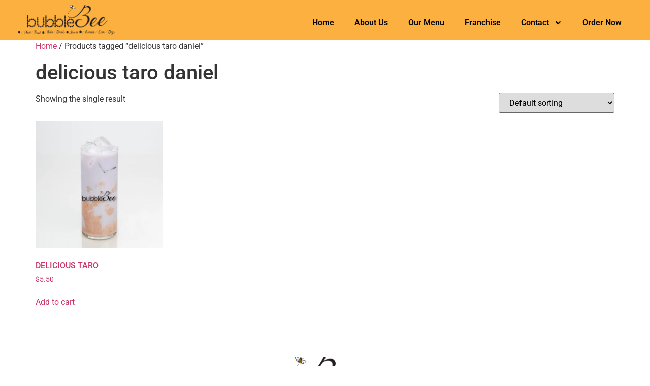

--- FILE ---
content_type: text/html; charset=UTF-8
request_url: https://bubblebeeusa.com/product-tag/delicious-taro-daniel/
body_size: 15471
content:
<!doctype html>
<html lang="en-US" prefix="og: https://ogp.me/ns#">
<head>
	<meta charset="UTF-8">
	<meta name="viewport" content="width=device-width, initial-scale=1">
	<link rel="profile" href="https://gmpg.org/xfn/11">
	
<!-- Search Engine Optimization by Rank Math - https://rankmath.com/ -->
<title>delicious taro daniel &#8211; bubble Bee</title>
<meta name="robots" content="index, follow, max-snippet:-1, max-video-preview:-1, max-image-preview:large"/>
<link rel="canonical" href="https://bubblebeeusa.com/product-tag/delicious-taro-daniel/" />
<meta property="og:locale" content="en_US" />
<meta property="og:type" content="article" />
<meta property="og:url" content="https://bubblebeeusa.com/product-tag/delicious-taro-daniel/" />
<meta property="og:site_name" content="My Blog" />
<meta name="twitter:card" content="summary_large_image" />
<script type="application/ld+json" class="rank-math-schema">{"@context":"https://schema.org","@graph":[{"@type":"Person","@id":"https://bubblebeeusa.com/#person","name":"My Blog"},{"@type":"WebSite","@id":"https://bubblebeeusa.com/#website","url":"https://bubblebeeusa.com","name":"My Blog","publisher":{"@id":"https://bubblebeeusa.com/#person"},"inLanguage":"en-US"},{"@type":"CollectionPage","@id":"https://bubblebeeusa.com/product-tag/delicious-taro-daniel/#webpage","url":"https://bubblebeeusa.com/product-tag/delicious-taro-daniel/","isPartOf":{"@id":"https://bubblebeeusa.com/#website"},"inLanguage":"en-US"}]}</script>
<!-- /Rank Math WordPress SEO plugin -->

<link rel='dns-prefetch' href='//fonts.googleapis.com' />
<link rel='dns-prefetch' href='//use.fontawesome.com' />
<link rel="alternate" type="application/rss+xml" title="bubble Bee &raquo; Feed" href="https://bubblebeeusa.com/feed/" />
<link rel="alternate" type="application/rss+xml" title="bubble Bee &raquo; Comments Feed" href="https://bubblebeeusa.com/comments/feed/" />
<link rel="alternate" type="application/rss+xml" title="bubble Bee &raquo; delicious taro daniel Tag Feed" href="https://bubblebeeusa.com/product-tag/delicious-taro-daniel/feed/" />
<style id='wp-img-auto-sizes-contain-inline-css'>
img:is([sizes=auto i],[sizes^="auto," i]){contain-intrinsic-size:3000px 1500px}
/*# sourceURL=wp-img-auto-sizes-contain-inline-css */
</style>

<style id='wp-emoji-styles-inline-css'>

	img.wp-smiley, img.emoji {
		display: inline !important;
		border: none !important;
		box-shadow: none !important;
		height: 1em !important;
		width: 1em !important;
		margin: 0 0.07em !important;
		vertical-align: -0.1em !important;
		background: none !important;
		padding: 0 !important;
	}
/*# sourceURL=wp-emoji-styles-inline-css */
</style>
<link rel='stylesheet' id='wp-block-library-css' href='https://bubblebeeusa.com/wp-includes/css/dist/block-library/style.min.css?ver=6.9' media='all' />
<style id='font-awesome-svg-styles-default-inline-css'>
.svg-inline--fa {
  display: inline-block;
  height: 1em;
  overflow: visible;
  vertical-align: -.125em;
}
/*# sourceURL=font-awesome-svg-styles-default-inline-css */
</style>
<link rel='stylesheet' id='font-awesome-svg-styles-css' href='https://bubblebeeusa.com/wp-content/uploads/font-awesome/v6.6.0/css/svg-with-js.css' media='all' />
<style id='font-awesome-svg-styles-inline-css'>
   .wp-block-font-awesome-icon svg::before,
   .wp-rich-text-font-awesome-icon svg::before {content: unset;}
/*# sourceURL=font-awesome-svg-styles-inline-css */
</style>
<style id='global-styles-inline-css'>
:root{--wp--preset--aspect-ratio--square: 1;--wp--preset--aspect-ratio--4-3: 4/3;--wp--preset--aspect-ratio--3-4: 3/4;--wp--preset--aspect-ratio--3-2: 3/2;--wp--preset--aspect-ratio--2-3: 2/3;--wp--preset--aspect-ratio--16-9: 16/9;--wp--preset--aspect-ratio--9-16: 9/16;--wp--preset--color--black: #000000;--wp--preset--color--cyan-bluish-gray: #abb8c3;--wp--preset--color--white: #ffffff;--wp--preset--color--pale-pink: #f78da7;--wp--preset--color--vivid-red: #cf2e2e;--wp--preset--color--luminous-vivid-orange: #ff6900;--wp--preset--color--luminous-vivid-amber: #fcb900;--wp--preset--color--light-green-cyan: #7bdcb5;--wp--preset--color--vivid-green-cyan: #00d084;--wp--preset--color--pale-cyan-blue: #8ed1fc;--wp--preset--color--vivid-cyan-blue: #0693e3;--wp--preset--color--vivid-purple: #9b51e0;--wp--preset--gradient--vivid-cyan-blue-to-vivid-purple: linear-gradient(135deg,rgb(6,147,227) 0%,rgb(155,81,224) 100%);--wp--preset--gradient--light-green-cyan-to-vivid-green-cyan: linear-gradient(135deg,rgb(122,220,180) 0%,rgb(0,208,130) 100%);--wp--preset--gradient--luminous-vivid-amber-to-luminous-vivid-orange: linear-gradient(135deg,rgb(252,185,0) 0%,rgb(255,105,0) 100%);--wp--preset--gradient--luminous-vivid-orange-to-vivid-red: linear-gradient(135deg,rgb(255,105,0) 0%,rgb(207,46,46) 100%);--wp--preset--gradient--very-light-gray-to-cyan-bluish-gray: linear-gradient(135deg,rgb(238,238,238) 0%,rgb(169,184,195) 100%);--wp--preset--gradient--cool-to-warm-spectrum: linear-gradient(135deg,rgb(74,234,220) 0%,rgb(151,120,209) 20%,rgb(207,42,186) 40%,rgb(238,44,130) 60%,rgb(251,105,98) 80%,rgb(254,248,76) 100%);--wp--preset--gradient--blush-light-purple: linear-gradient(135deg,rgb(255,206,236) 0%,rgb(152,150,240) 100%);--wp--preset--gradient--blush-bordeaux: linear-gradient(135deg,rgb(254,205,165) 0%,rgb(254,45,45) 50%,rgb(107,0,62) 100%);--wp--preset--gradient--luminous-dusk: linear-gradient(135deg,rgb(255,203,112) 0%,rgb(199,81,192) 50%,rgb(65,88,208) 100%);--wp--preset--gradient--pale-ocean: linear-gradient(135deg,rgb(255,245,203) 0%,rgb(182,227,212) 50%,rgb(51,167,181) 100%);--wp--preset--gradient--electric-grass: linear-gradient(135deg,rgb(202,248,128) 0%,rgb(113,206,126) 100%);--wp--preset--gradient--midnight: linear-gradient(135deg,rgb(2,3,129) 0%,rgb(40,116,252) 100%);--wp--preset--font-size--small: 13px;--wp--preset--font-size--medium: 20px;--wp--preset--font-size--large: 36px;--wp--preset--font-size--x-large: 42px;--wp--preset--spacing--20: 0.44rem;--wp--preset--spacing--30: 0.67rem;--wp--preset--spacing--40: 1rem;--wp--preset--spacing--50: 1.5rem;--wp--preset--spacing--60: 2.25rem;--wp--preset--spacing--70: 3.38rem;--wp--preset--spacing--80: 5.06rem;--wp--preset--shadow--natural: 6px 6px 9px rgba(0, 0, 0, 0.2);--wp--preset--shadow--deep: 12px 12px 50px rgba(0, 0, 0, 0.4);--wp--preset--shadow--sharp: 6px 6px 0px rgba(0, 0, 0, 0.2);--wp--preset--shadow--outlined: 6px 6px 0px -3px rgb(255, 255, 255), 6px 6px rgb(0, 0, 0);--wp--preset--shadow--crisp: 6px 6px 0px rgb(0, 0, 0);}:root { --wp--style--global--content-size: 800px;--wp--style--global--wide-size: 1200px; }:where(body) { margin: 0; }.wp-site-blocks > .alignleft { float: left; margin-right: 2em; }.wp-site-blocks > .alignright { float: right; margin-left: 2em; }.wp-site-blocks > .aligncenter { justify-content: center; margin-left: auto; margin-right: auto; }:where(.wp-site-blocks) > * { margin-block-start: 24px; margin-block-end: 0; }:where(.wp-site-blocks) > :first-child { margin-block-start: 0; }:where(.wp-site-blocks) > :last-child { margin-block-end: 0; }:root { --wp--style--block-gap: 24px; }:root :where(.is-layout-flow) > :first-child{margin-block-start: 0;}:root :where(.is-layout-flow) > :last-child{margin-block-end: 0;}:root :where(.is-layout-flow) > *{margin-block-start: 24px;margin-block-end: 0;}:root :where(.is-layout-constrained) > :first-child{margin-block-start: 0;}:root :where(.is-layout-constrained) > :last-child{margin-block-end: 0;}:root :where(.is-layout-constrained) > *{margin-block-start: 24px;margin-block-end: 0;}:root :where(.is-layout-flex){gap: 24px;}:root :where(.is-layout-grid){gap: 24px;}.is-layout-flow > .alignleft{float: left;margin-inline-start: 0;margin-inline-end: 2em;}.is-layout-flow > .alignright{float: right;margin-inline-start: 2em;margin-inline-end: 0;}.is-layout-flow > .aligncenter{margin-left: auto !important;margin-right: auto !important;}.is-layout-constrained > .alignleft{float: left;margin-inline-start: 0;margin-inline-end: 2em;}.is-layout-constrained > .alignright{float: right;margin-inline-start: 2em;margin-inline-end: 0;}.is-layout-constrained > .aligncenter{margin-left: auto !important;margin-right: auto !important;}.is-layout-constrained > :where(:not(.alignleft):not(.alignright):not(.alignfull)){max-width: var(--wp--style--global--content-size);margin-left: auto !important;margin-right: auto !important;}.is-layout-constrained > .alignwide{max-width: var(--wp--style--global--wide-size);}body .is-layout-flex{display: flex;}.is-layout-flex{flex-wrap: wrap;align-items: center;}.is-layout-flex > :is(*, div){margin: 0;}body .is-layout-grid{display: grid;}.is-layout-grid > :is(*, div){margin: 0;}body{padding-top: 0px;padding-right: 0px;padding-bottom: 0px;padding-left: 0px;}a:where(:not(.wp-element-button)){text-decoration: underline;}:root :where(.wp-element-button, .wp-block-button__link){background-color: #32373c;border-width: 0;color: #fff;font-family: inherit;font-size: inherit;font-style: inherit;font-weight: inherit;letter-spacing: inherit;line-height: inherit;padding-top: calc(0.667em + 2px);padding-right: calc(1.333em + 2px);padding-bottom: calc(0.667em + 2px);padding-left: calc(1.333em + 2px);text-decoration: none;text-transform: inherit;}.has-black-color{color: var(--wp--preset--color--black) !important;}.has-cyan-bluish-gray-color{color: var(--wp--preset--color--cyan-bluish-gray) !important;}.has-white-color{color: var(--wp--preset--color--white) !important;}.has-pale-pink-color{color: var(--wp--preset--color--pale-pink) !important;}.has-vivid-red-color{color: var(--wp--preset--color--vivid-red) !important;}.has-luminous-vivid-orange-color{color: var(--wp--preset--color--luminous-vivid-orange) !important;}.has-luminous-vivid-amber-color{color: var(--wp--preset--color--luminous-vivid-amber) !important;}.has-light-green-cyan-color{color: var(--wp--preset--color--light-green-cyan) !important;}.has-vivid-green-cyan-color{color: var(--wp--preset--color--vivid-green-cyan) !important;}.has-pale-cyan-blue-color{color: var(--wp--preset--color--pale-cyan-blue) !important;}.has-vivid-cyan-blue-color{color: var(--wp--preset--color--vivid-cyan-blue) !important;}.has-vivid-purple-color{color: var(--wp--preset--color--vivid-purple) !important;}.has-black-background-color{background-color: var(--wp--preset--color--black) !important;}.has-cyan-bluish-gray-background-color{background-color: var(--wp--preset--color--cyan-bluish-gray) !important;}.has-white-background-color{background-color: var(--wp--preset--color--white) !important;}.has-pale-pink-background-color{background-color: var(--wp--preset--color--pale-pink) !important;}.has-vivid-red-background-color{background-color: var(--wp--preset--color--vivid-red) !important;}.has-luminous-vivid-orange-background-color{background-color: var(--wp--preset--color--luminous-vivid-orange) !important;}.has-luminous-vivid-amber-background-color{background-color: var(--wp--preset--color--luminous-vivid-amber) !important;}.has-light-green-cyan-background-color{background-color: var(--wp--preset--color--light-green-cyan) !important;}.has-vivid-green-cyan-background-color{background-color: var(--wp--preset--color--vivid-green-cyan) !important;}.has-pale-cyan-blue-background-color{background-color: var(--wp--preset--color--pale-cyan-blue) !important;}.has-vivid-cyan-blue-background-color{background-color: var(--wp--preset--color--vivid-cyan-blue) !important;}.has-vivid-purple-background-color{background-color: var(--wp--preset--color--vivid-purple) !important;}.has-black-border-color{border-color: var(--wp--preset--color--black) !important;}.has-cyan-bluish-gray-border-color{border-color: var(--wp--preset--color--cyan-bluish-gray) !important;}.has-white-border-color{border-color: var(--wp--preset--color--white) !important;}.has-pale-pink-border-color{border-color: var(--wp--preset--color--pale-pink) !important;}.has-vivid-red-border-color{border-color: var(--wp--preset--color--vivid-red) !important;}.has-luminous-vivid-orange-border-color{border-color: var(--wp--preset--color--luminous-vivid-orange) !important;}.has-luminous-vivid-amber-border-color{border-color: var(--wp--preset--color--luminous-vivid-amber) !important;}.has-light-green-cyan-border-color{border-color: var(--wp--preset--color--light-green-cyan) !important;}.has-vivid-green-cyan-border-color{border-color: var(--wp--preset--color--vivid-green-cyan) !important;}.has-pale-cyan-blue-border-color{border-color: var(--wp--preset--color--pale-cyan-blue) !important;}.has-vivid-cyan-blue-border-color{border-color: var(--wp--preset--color--vivid-cyan-blue) !important;}.has-vivid-purple-border-color{border-color: var(--wp--preset--color--vivid-purple) !important;}.has-vivid-cyan-blue-to-vivid-purple-gradient-background{background: var(--wp--preset--gradient--vivid-cyan-blue-to-vivid-purple) !important;}.has-light-green-cyan-to-vivid-green-cyan-gradient-background{background: var(--wp--preset--gradient--light-green-cyan-to-vivid-green-cyan) !important;}.has-luminous-vivid-amber-to-luminous-vivid-orange-gradient-background{background: var(--wp--preset--gradient--luminous-vivid-amber-to-luminous-vivid-orange) !important;}.has-luminous-vivid-orange-to-vivid-red-gradient-background{background: var(--wp--preset--gradient--luminous-vivid-orange-to-vivid-red) !important;}.has-very-light-gray-to-cyan-bluish-gray-gradient-background{background: var(--wp--preset--gradient--very-light-gray-to-cyan-bluish-gray) !important;}.has-cool-to-warm-spectrum-gradient-background{background: var(--wp--preset--gradient--cool-to-warm-spectrum) !important;}.has-blush-light-purple-gradient-background{background: var(--wp--preset--gradient--blush-light-purple) !important;}.has-blush-bordeaux-gradient-background{background: var(--wp--preset--gradient--blush-bordeaux) !important;}.has-luminous-dusk-gradient-background{background: var(--wp--preset--gradient--luminous-dusk) !important;}.has-pale-ocean-gradient-background{background: var(--wp--preset--gradient--pale-ocean) !important;}.has-electric-grass-gradient-background{background: var(--wp--preset--gradient--electric-grass) !important;}.has-midnight-gradient-background{background: var(--wp--preset--gradient--midnight) !important;}.has-small-font-size{font-size: var(--wp--preset--font-size--small) !important;}.has-medium-font-size{font-size: var(--wp--preset--font-size--medium) !important;}.has-large-font-size{font-size: var(--wp--preset--font-size--large) !important;}.has-x-large-font-size{font-size: var(--wp--preset--font-size--x-large) !important;}
:root :where(.wp-block-pullquote){font-size: 1.5em;line-height: 1.6;}
/*# sourceURL=global-styles-inline-css */
</style>
<link rel='stylesheet' id='ex-google-fonts-css' href='//fonts.googleapis.com/css?family=Source+Sans+Pro&#038;ver=1.0.0' media='all' />
<link rel='stylesheet' id='woocommerce-layout-css' href='https://bubblebeeusa.com/wp-content/plugins/woocommerce/assets/css/woocommerce-layout.css?ver=10.4.3' media='all' />
<link rel='stylesheet' id='woocommerce-smallscreen-css' href='https://bubblebeeusa.com/wp-content/plugins/woocommerce/assets/css/woocommerce-smallscreen.css?ver=10.4.3' media='only screen and (max-width: 768px)' />
<link rel='stylesheet' id='woocommerce-general-css' href='https://bubblebeeusa.com/wp-content/plugins/woocommerce/assets/css/woocommerce.css?ver=10.4.3' media='all' />
<style id='woocommerce-inline-inline-css'>
.woocommerce form .form-row .required { visibility: visible; }
/*# sourceURL=woocommerce-inline-inline-css */
</style>
<link rel='stylesheet' id='hello-elementor-css' href='https://bubblebeeusa.com/wp-content/themes/hello-elementor/assets/css/reset.css?ver=3.4.5' media='all' />
<link rel='stylesheet' id='hello-elementor-theme-style-css' href='https://bubblebeeusa.com/wp-content/themes/hello-elementor/assets/css/theme.css?ver=3.4.5' media='all' />
<link rel='stylesheet' id='hello-elementor-header-footer-css' href='https://bubblebeeusa.com/wp-content/themes/hello-elementor/assets/css/header-footer.css?ver=3.4.5' media='all' />
<link rel='stylesheet' id='elementor-frontend-css' href='https://bubblebeeusa.com/wp-content/plugins/elementor/assets/css/frontend.min.css?ver=3.34.1' media='all' />
<link rel='stylesheet' id='elementor-post-768-css' href='https://bubblebeeusa.com/wp-content/uploads/elementor/css/post-768.css?ver=1766422869' media='all' />
<link rel='stylesheet' id='font-awesome-official-css' href='https://use.fontawesome.com/releases/v6.6.0/css/all.css' media='all' integrity="sha384-h/hnnw1Bi4nbpD6kE7nYfCXzovi622sY5WBxww8ARKwpdLj5kUWjRuyiXaD1U2JT" crossorigin="anonymous" />
<link rel='stylesheet' id='elementor-pro-css' href='https://bubblebeeusa.com/wp-content/plugins/elementor-pro/assets/css/frontend.min.css?ver=3.21.2' media='all' />
<link rel='stylesheet' id='elementor-post-769-css' href='https://bubblebeeusa.com/wp-content/uploads/elementor/css/post-769.css?ver=1766422870' media='all' />
<link rel='stylesheet' id='elementor-post-34-css' href='https://bubblebeeusa.com/wp-content/uploads/elementor/css/post-34.css?ver=1766422870' media='all' />
<link rel='stylesheet' id='ex-woo-options-css' href='https://bubblebeeusa.com/wp-content/plugins/woo-exfood/inc/product-options-addon/css/style.css?ver=6.9' media='all' />
<link rel='stylesheet' id='ex-woo-food-css' href='https://bubblebeeusa.com/wp-content/plugins/woo-exfood/css/style.css?ver=6.9' media='all' />
<link rel='stylesheet' id='ionicon-css' href='https://bubblebeeusa.com/wp-content/plugins/woo-exfood/css/ionicon/css/ionicons.min.css?ver=6.9' media='all' />
<link rel='stylesheet' id='ex-woo-food-list-css' href='https://bubblebeeusa.com/wp-content/plugins/woo-exfood/css/style-list.css?ver=6.9' media='all' />
<link rel='stylesheet' id='ex-woo-food-table-css' href='https://bubblebeeusa.com/wp-content/plugins/woo-exfood/css/style-table.css?ver=6.9' media='all' />
<link rel='stylesheet' id='ex-woo-food-modal-css' href='https://bubblebeeusa.com/wp-content/plugins/woo-exfood/css/modal.css?ver=6.9' media='all' />
<link rel='stylesheet' id='ex-wp-s_lick-css' href='https://bubblebeeusa.com/wp-content/plugins/woo-exfood/js/ex_s_lick/ex_s_lick.css?ver=6.9' media='all' />
<link rel='stylesheet' id='ex_wp_s_lick-theme-css' href='https://bubblebeeusa.com/wp-content/plugins/woo-exfood/js/ex_s_lick/ex_s_lick-theme.css?ver=6.9' media='all' />
<link rel='stylesheet' id='exwoofood-custom-css-css' href='https://bubblebeeusa.com/wp-content/plugins/woo-exfood/js/ex_s_lick/ex_s_lick.css?ver=6.9' media='all' />
<link rel='stylesheet' id='eael-general-css' href='https://bubblebeeusa.com/wp-content/plugins/essential-addons-for-elementor-lite/assets/front-end/css/view/general.min.css?ver=6.5.7' media='all' />
<link rel='stylesheet' id='font-awesome-official-v4shim-css' href='https://use.fontawesome.com/releases/v6.6.0/css/v4-shims.css' media='all' integrity="sha384-Heamg4F/EELwbmnBJapxaWTkcdX/DCrJpYgSshI5BkI7xghn3RvDcpG+1xUJt/7K" crossorigin="anonymous" />
<link rel='stylesheet' id='elementor-gf-local-roboto-css' href='https://bubblebeeusa.com/wp-content/uploads/elementor/google-fonts/css/roboto.css?ver=1742274079' media='all' />
<link rel='stylesheet' id='elementor-gf-local-robotoslab-css' href='https://bubblebeeusa.com/wp-content/uploads/elementor/google-fonts/css/robotoslab.css?ver=1742274086' media='all' />
<script id="jquery-core-js-extra">
var exwf_jspr = {"ajaxurl":"https://bubblebeeusa.com/wp-admin/admin-ajax.php"};
//# sourceURL=jquery-core-js-extra
</script>
<script src="https://bubblebeeusa.com/wp-includes/js/jquery/jquery.min.js?ver=3.7.1" id="jquery-core-js"></script>
<script src="https://bubblebeeusa.com/wp-includes/js/jquery/jquery-migrate.min.js?ver=3.4.1" id="jquery-migrate-js"></script>
<script src="https://bubblebeeusa.com/wp-content/plugins/woo-exfood/inc/product-options-addon/js/options-addon.js?ver=1.5" id="ex-woo-options-js"></script>
<script src="https://bubblebeeusa.com/wp-content/plugins/woocommerce/assets/js/jquery-blockui/jquery.blockUI.min.js?ver=2.7.0-wc.10.4.3" id="wc-jquery-blockui-js" data-wp-strategy="defer"></script>
<script id="wc-add-to-cart-js-extra">
var wc_add_to_cart_params = {"ajax_url":"/wp-admin/admin-ajax.php","wc_ajax_url":"/?wc-ajax=%%endpoint%%","i18n_view_cart":"View cart","cart_url":"https://bubblebeeusa.com","is_cart":"","cart_redirect_after_add":"no"};
//# sourceURL=wc-add-to-cart-js-extra
</script>
<script src="https://bubblebeeusa.com/wp-content/plugins/woocommerce/assets/js/frontend/add-to-cart.min.js?ver=10.4.3" id="wc-add-to-cart-js" data-wp-strategy="defer"></script>
<script src="https://bubblebeeusa.com/wp-content/plugins/woocommerce/assets/js/js-cookie/js.cookie.min.js?ver=2.1.4-wc.10.4.3" id="wc-js-cookie-js" defer data-wp-strategy="defer"></script>
<script id="woocommerce-js-extra">
var woocommerce_params = {"ajax_url":"/wp-admin/admin-ajax.php","wc_ajax_url":"/?wc-ajax=%%endpoint%%","i18n_password_show":"Show password","i18n_password_hide":"Hide password"};
//# sourceURL=woocommerce-js-extra
</script>
<script src="https://bubblebeeusa.com/wp-content/plugins/woocommerce/assets/js/frontend/woocommerce.min.js?ver=10.4.3" id="woocommerce-js" defer data-wp-strategy="defer"></script>
<script src="https://bubblebeeusa.com/wp-content/plugins/woo-exfood/js/food.min.js?ver=2.4" id="ex-woo-food-js"></script>
<script src="https://bubblebeeusa.com/wp-content/plugins/woo-exfood/js/ajax-add-to-cart.min.js?ver=2.0" id="ex-woo-food-ajax-cart-js"></script>
<script src="https://bubblebeeusa.com/wp-content/plugins/woo-exfood/js/ex_s_lick/ex_s_lick.js?ver=1.0" id="ex_wp_s_lick-js"></script>
<link rel="https://api.w.org/" href="https://bubblebeeusa.com/wp-json/" /><link rel="alternate" title="JSON" type="application/json" href="https://bubblebeeusa.com/wp-json/wp/v2/product_tag/159" /><link rel="EditURI" type="application/rsd+xml" title="RSD" href="https://bubblebeeusa.com/xmlrpc.php?rsd" />
<meta name="generator" content="WordPress 6.9" />
	<noscript><style>.woocommerce-product-gallery{ opacity: 1 !important; }</style></noscript>
	<meta name="generator" content="Elementor 3.34.1; features: e_font_icon_svg, additional_custom_breakpoints; settings: css_print_method-external, google_font-enabled, font_display-swap">
			<style>
				.e-con.e-parent:nth-of-type(n+4):not(.e-lazyloaded):not(.e-no-lazyload),
				.e-con.e-parent:nth-of-type(n+4):not(.e-lazyloaded):not(.e-no-lazyload) * {
					background-image: none !important;
				}
				@media screen and (max-height: 1024px) {
					.e-con.e-parent:nth-of-type(n+3):not(.e-lazyloaded):not(.e-no-lazyload),
					.e-con.e-parent:nth-of-type(n+3):not(.e-lazyloaded):not(.e-no-lazyload) * {
						background-image: none !important;
					}
				}
				@media screen and (max-height: 640px) {
					.e-con.e-parent:nth-of-type(n+2):not(.e-lazyloaded):not(.e-no-lazyload),
					.e-con.e-parent:nth-of-type(n+2):not(.e-lazyloaded):not(.e-no-lazyload) * {
						background-image: none !important;
					}
				}
			</style>
			</head>
<body class="archive tax-product_tag term-delicious-taro-daniel term-159 wp-embed-responsive wp-theme-hello-elementor theme-hello-elementor woocommerce woocommerce-page woocommerce-no-js hello-elementor-default elementor-default elementor-kit-768">


<a class="skip-link screen-reader-text" href="#content">Skip to content</a>

		<div data-elementor-type="header" data-elementor-id="769" class="elementor elementor-769 elementor-location-header" data-elementor-post-type="elementor_library">
					<section class="elementor-section elementor-top-section elementor-element elementor-element-1f92088 elementor-section-full_width elementor-section-height-default elementor-section-height-default" data-id="1f92088" data-element_type="section" data-settings="{&quot;background_background&quot;:&quot;classic&quot;}">
						<div class="elementor-container elementor-column-gap-default">
					<div class="elementor-column elementor-col-50 elementor-top-column elementor-element elementor-element-d834c47" data-id="d834c47" data-element_type="column" data-settings="{&quot;background_background&quot;:&quot;classic&quot;}">
			<div class="elementor-widget-wrap elementor-element-populated">
						<div class="elementor-element elementor-element-532fe9d elementor-widget elementor-widget-image" data-id="532fe9d" data-element_type="widget" data-widget_type="image.default">
				<div class="elementor-widget-container">
																<a href="https://bubblebeeusa.com/">
							<img fetchpriority="high" width="7308" height="2223" src="https://bubblebeeusa.com/wp-content/uploads/2022/02/bubble-bee-logo-files-black.png" class="attachment-full size-full wp-image-3386" alt="" srcset="https://bubblebeeusa.com/wp-content/uploads/2022/02/bubble-bee-logo-files-black.png 7308w, https://bubblebeeusa.com/wp-content/uploads/2022/02/bubble-bee-logo-files-black-300x91.png 300w, https://bubblebeeusa.com/wp-content/uploads/2022/02/bubble-bee-logo-files-black-1024x311.png 1024w, https://bubblebeeusa.com/wp-content/uploads/2022/02/bubble-bee-logo-files-black-768x234.png 768w, https://bubblebeeusa.com/wp-content/uploads/2022/02/bubble-bee-logo-files-black-1536x467.png 1536w, https://bubblebeeusa.com/wp-content/uploads/2022/02/bubble-bee-logo-files-black-2048x623.png 2048w, https://bubblebeeusa.com/wp-content/uploads/2022/02/bubble-bee-logo-files-black-600x183.png 600w" sizes="(max-width: 7308px) 100vw, 7308px" />								</a>
															</div>
				</div>
					</div>
		</div>
				<div class="elementor-column elementor-col-50 elementor-top-column elementor-element elementor-element-7110410" data-id="7110410" data-element_type="column">
			<div class="elementor-widget-wrap elementor-element-populated">
						<div class="elementor-element elementor-element-6970d46 elementor-nav-menu__align-end elementor-nav-menu--stretch elementor-nav-menu--dropdown-tablet elementor-nav-menu__text-align-aside elementor-nav-menu--toggle elementor-nav-menu--burger elementor-widget elementor-widget-nav-menu" data-id="6970d46" data-element_type="widget" data-settings="{&quot;full_width&quot;:&quot;stretch&quot;,&quot;submenu_icon&quot;:{&quot;value&quot;:&quot;&lt;svg class=\&quot;e-font-icon-svg e-fas-angle-down\&quot; viewBox=\&quot;0 0 320 512\&quot; xmlns=\&quot;http:\/\/www.w3.org\/2000\/svg\&quot;&gt;&lt;path d=\&quot;M143 352.3L7 216.3c-9.4-9.4-9.4-24.6 0-33.9l22.6-22.6c9.4-9.4 24.6-9.4 33.9 0l96.4 96.4 96.4-96.4c9.4-9.4 24.6-9.4 33.9 0l22.6 22.6c9.4 9.4 9.4 24.6 0 33.9l-136 136c-9.2 9.4-24.4 9.4-33.8 0z\&quot;&gt;&lt;\/path&gt;&lt;\/svg&gt;&quot;,&quot;library&quot;:&quot;fa-solid&quot;},&quot;layout&quot;:&quot;horizontal&quot;,&quot;toggle&quot;:&quot;burger&quot;}" data-widget_type="nav-menu.default">
				<div class="elementor-widget-container">
								<nav class="elementor-nav-menu--main elementor-nav-menu__container elementor-nav-menu--layout-horizontal e--pointer-underline e--animation-fade">
				<ul id="menu-1-6970d46" class="elementor-nav-menu"><li class="menu-item menu-item-type-post_type menu-item-object-page menu-item-home menu-item-3099"><a href="https://bubblebeeusa.com/" class="elementor-item">Home</a></li>
<li class="menu-item menu-item-type-post_type menu-item-object-page menu-item-3100"><a href="https://bubblebeeusa.com/about-us/" class="elementor-item">About Us</a></li>
<li class="menu-item menu-item-type-post_type menu-item-object-page menu-item-3573"><a href="https://bubblebeeusa.com/our-menu/" class="elementor-item">Our Menu</a></li>
<li class="menu-item menu-item-type-post_type menu-item-object-page menu-item-3102"><a href="https://bubblebeeusa.com/franchise/" class="elementor-item">Franchise</a></li>
<li class="menu-item menu-item-type-post_type menu-item-object-page menu-item-has-children menu-item-3103"><a href="https://bubblebeeusa.com/contact-us/" class="elementor-item">Contact</a>
<ul class="sub-menu elementor-nav-menu--dropdown">
	<li class="menu-item menu-item-type-post_type menu-item-object-page menu-item-3104"><a href="https://bubblebeeusa.com/catering/" class="elementor-sub-item">Catering</a></li>
	<li class="menu-item menu-item-type-post_type menu-item-object-page menu-item-3105"><a href="https://bubblebeeusa.com/hiring/" class="elementor-sub-item">Hiring</a></li>
</ul>
</li>
<li class="menu-item menu-item-type-custom menu-item-object-custom menu-item-3222"><a href="https://bubblebee-clovis.square.site/s/order" class="elementor-item">Order Now</a></li>
</ul>			</nav>
					<div class="elementor-menu-toggle" role="button" tabindex="0" aria-label="Menu Toggle" aria-expanded="false">
			<svg aria-hidden="true" role="presentation" class="elementor-menu-toggle__icon--open e-font-icon-svg e-eicon-menu-bar" viewBox="0 0 1000 1000" xmlns="http://www.w3.org/2000/svg"><path d="M104 333H896C929 333 958 304 958 271S929 208 896 208H104C71 208 42 237 42 271S71 333 104 333ZM104 583H896C929 583 958 554 958 521S929 458 896 458H104C71 458 42 487 42 521S71 583 104 583ZM104 833H896C929 833 958 804 958 771S929 708 896 708H104C71 708 42 737 42 771S71 833 104 833Z"></path></svg><svg aria-hidden="true" role="presentation" class="elementor-menu-toggle__icon--close e-font-icon-svg e-eicon-close" viewBox="0 0 1000 1000" xmlns="http://www.w3.org/2000/svg"><path d="M742 167L500 408 258 167C246 154 233 150 217 150 196 150 179 158 167 167 154 179 150 196 150 212 150 229 154 242 171 254L408 500 167 742C138 771 138 800 167 829 196 858 225 858 254 829L496 587 738 829C750 842 767 846 783 846 800 846 817 842 829 829 842 817 846 804 846 783 846 767 842 750 829 737L588 500 833 258C863 229 863 200 833 171 804 137 775 137 742 167Z"></path></svg>			<span class="elementor-screen-only">Menu</span>
		</div>
					<nav class="elementor-nav-menu--dropdown elementor-nav-menu__container" aria-hidden="true">
				<ul id="menu-2-6970d46" class="elementor-nav-menu"><li class="menu-item menu-item-type-post_type menu-item-object-page menu-item-home menu-item-3099"><a href="https://bubblebeeusa.com/" class="elementor-item" tabindex="-1">Home</a></li>
<li class="menu-item menu-item-type-post_type menu-item-object-page menu-item-3100"><a href="https://bubblebeeusa.com/about-us/" class="elementor-item" tabindex="-1">About Us</a></li>
<li class="menu-item menu-item-type-post_type menu-item-object-page menu-item-3573"><a href="https://bubblebeeusa.com/our-menu/" class="elementor-item" tabindex="-1">Our Menu</a></li>
<li class="menu-item menu-item-type-post_type menu-item-object-page menu-item-3102"><a href="https://bubblebeeusa.com/franchise/" class="elementor-item" tabindex="-1">Franchise</a></li>
<li class="menu-item menu-item-type-post_type menu-item-object-page menu-item-has-children menu-item-3103"><a href="https://bubblebeeusa.com/contact-us/" class="elementor-item" tabindex="-1">Contact</a>
<ul class="sub-menu elementor-nav-menu--dropdown">
	<li class="menu-item menu-item-type-post_type menu-item-object-page menu-item-3104"><a href="https://bubblebeeusa.com/catering/" class="elementor-sub-item" tabindex="-1">Catering</a></li>
	<li class="menu-item menu-item-type-post_type menu-item-object-page menu-item-3105"><a href="https://bubblebeeusa.com/hiring/" class="elementor-sub-item" tabindex="-1">Hiring</a></li>
</ul>
</li>
<li class="menu-item menu-item-type-custom menu-item-object-custom menu-item-3222"><a href="https://bubblebee-clovis.square.site/s/order" class="elementor-item" tabindex="-1">Order Now</a></li>
</ul>			</nav>
						</div>
				</div>
					</div>
		</div>
					</div>
		</section>
				</div>
		<div id="primary" class="content-area"><main id="main" class="site-main" role="main"><nav class="woocommerce-breadcrumb" aria-label="Breadcrumb"><a href="https://bubblebeeusa.com">Home</a>&nbsp;&#47;&nbsp;Products tagged &ldquo;delicious taro daniel&rdquo;</nav><header class="woocommerce-products-header">
			<h1 class="woocommerce-products-header__title page-title">delicious taro daniel</h1>
	
	</header>
<div class="woocommerce-notices-wrapper"></div><p class="woocommerce-result-count" role="alert" aria-relevant="all" >
	Showing the single result</p>
<form class="woocommerce-ordering" method="get">
		<select
		name="orderby"
		class="orderby"
					aria-label="Shop order"
			>
					<option value="menu_order"  selected='selected'>Default sorting</option>
					<option value="popularity" >Sort by popularity</option>
					<option value="rating" >Sort by average rating</option>
					<option value="date" >Sort by latest</option>
					<option value="price" >Sort by price: low to high</option>
					<option value="price-desc" >Sort by price: high to low</option>
			</select>
	<input type="hidden" name="paged" value="1" />
	</form>
<ul class="products columns-4">
<li class="product type-product post-444 status-publish first instock product_cat-signature-drinks product_tag-baby-taro-vs-taro product_tag-best-taro-milk-tea product_tag-delicious-taro-001 product_tag-delicious-taro-11 product_tag-delicious-taro-11-pill product_tag-delicious-taro-11-word-cookies product_tag-delicious-taro-2022 product_tag-delicious-taro-5e product_tag-delicious-taro-7-little-words product_tag-delicious-taro-adun product_tag-delicious-taro-almond-cake product_tag-delicious-taro-almonds product_tag-delicious-taro-alt-j product_tag-delicious-taro-and-robert-capa product_tag-delicious-taro-apple-cake product_tag-delicious-taro-apple-pie product_tag-delicious-taro-apples product_tag-delicious-taro-cafe product_tag-delicious-taro-cake product_tag-delicious-taro-cake-recipe product_tag-delicious-taro-cards product_tag-delicious-taro-chips product_tag-delicious-taro-cookies product_tag-delicious-taro-curry product_tag-delicious-taro-daniel product_tag-delicious-taro-dc product_tag-delicious-taro-death product_tag-delicious-taro-dessert product_tag-delicious-taro-dessert-recipes product_tag-delicious-taro-dish product_tag-delicious-taro-dumplings product_tag-delicious-taro-eggs product_tag-delicious-taro-espresso product_tag-delicious-taro-express product_tag-delicious-taro-extract product_tag-delicious-taro-flavor product_tag-delicious-taro-flour product_tag-delicious-taro-flour-recipes product_tag-delicious-taro-fried-rice product_tag-delicious-taro-fries product_tag-delicious-taro-fruit product_tag-delicious-taro-glaze product_tag-delicious-taro-gomi product_tag-delicious-taro-good-for-you product_tag-delicious-taro-granola product_tag-delicious-taro-granola-bars product_tag-delicious-taro-granola-recipe product_tag-delicious-taro-greek product_tag-delicious-taro-greenfeld product_tag-delicious-taro-ham product_tag-delicious-taro-happy-hour product_tag-delicious-taro-health-benefits product_tag-delicious-taro-holmes product_tag-delicious-taro-honey product_tag-delicious-taro-house product_tag-delicious-taro-hummus product_tag-delicious-taro-hummus-recipe product_tag-delicious-taro-ice-cream product_tag-delicious-taro-ice-cream-recipe product_tag-delicious-taro-in-english product_tag-delicious-taro-in-hawaiian-cuisine product_tag-delicious-taro-in-spanish product_tag-delicious-taro-indian-cuisine product_tag-delicious-taro-is-taro-milk-tea-delicious-taro-flavor-description-what-is-taro-taro product_tag-delicious-taro-jam product_tag-delicious-taro-jam-recipe product_tag-delicious-taro-japanese product_tag-delicious-taro-juice product_tag-delicious-taro-ka-song product_tag-delicious-taro-ka-song-lyrics product_tag-delicious-taro-key-lime-pie product_tag-delicious-taro-kitchen product_tag-delicious-taro-kono product_tag-delicious-taro-latte product_tag-delicious-taro-latte-recipe product_tag-delicious-taro-leaf product_tag-delicious-taro-leaves product_tag-delicious-taro-lemon-bars product_tag-delicious-taro-lennon-crossword product_tag-delicious-taro-lyrics product_tag-delicious-taro-mac-and-cheese product_tag-delicious-taro-menu product_tag-delicious-taro-milk product_tag-delicious-taro-milk-tea product_tag-delicious-taro-milk-tea-recipe product_tag-delicious-taro-mochi product_tag-delicious-taro-near-me product_tag-delicious-taro-noodles product_tag-delicious-taro-ntp25 product_tag-delicious-taro-nutrition product_tag-delicious-taro-nutrition-facts product_tag-delicious-taro-oatmeal product_tag-delicious-taro-oatmeal-cookies product_tag-delicious-taro-oatmeal-raisin-cookies product_tag-delicious-taro-omakase product_tag-delicious-taro-online product_tag-delicious-taro-paste product_tag-delicious-taro-pharmaceuticals product_tag-delicious-taro-photos product_tag-delicious-taro-pie product_tag-delicious-taro-plant product_tag-delicious-taro-powder product_tag-delicious-taro-price product_tag-delicious-taro-price-in-usa product_tag-delicious-taro-protein-bars product_tag-delicious-taro-pudding product_tag-delicious-taro-quiche product_tag-delicious-taro-quinoa product_tag-delicious-taro-quinoa-salad product_tag-delicious-taro-quotes product_tag-delicious-taro-recipe product_tag-delicious-taro-root product_tag-delicious-taro-root-recipes product_tag-delicious-taro-salad product_tag-delicious-taro-sauce product_tag-delicious-taro-smoothie product_tag-delicious-taro-soup product_tag-delicious-taro-soup-recipe product_tag-delicious-taro-sushi product_tag-delicious-taro-sushi-brooklyn product_tag-delicious-taro-tart product_tag-delicious-taro-taste-like product_tag-delicious-taro-tea product_tag-delicious-taro-tiffins product_tag-delicious-taro-toast product_tag-delicious-taro-tofu product_tag-delicious-taro-tofu-recipe product_tag-delicious-taro-union product_tag-delicious-taro-usa product_tag-delicious-taro-uses product_tag-delicious-taro-vegan product_tag-delicious-taro-vegetable product_tag-delicious-taro-village product_tag-delicious-taro-vinaigrette product_tag-delicious-taro-vinaigrette-recipe product_tag-delicious-taro-vinaio product_tag-delicious-taro-vs-potato product_tag-delicious-taro-vs-ube product_tag-delicious-taro-waffles product_tag-delicious-taro-war-photos product_tag-delicious-taro-washington-dc product_tag-delicious-taro-white-cake product_tag-delicious-taro-white-sauce product_tag-delicious-taro-whole-foods product_tag-delicious-taro-x-ayano product_tag-delicious-taro-x-ayano-lemon product_tag-delicious-taro-x-reader product_tag-delicious-taro-x-reader-lemon product_tag-delicious-taro-xanh product_tag-delicious-taro-xanh-recipe product_tag-delicious-taro-xanthan-gum product_tag-delicious-taro-yamada product_tag-delicious-taro-yamada-x-reader product_tag-delicious-taro-yogurt product_tag-delicious-taro-yogurt-recipe product_tag-delicious-taro-zedong product_tag-delicious-taro-zen product_tag-delicious-taro-zeus product_tag-delicious-taro-zone product_tag-delicious-taro-zucchini product_tag-does-taro-taste-good product_tag-purple-taro-vs-white-taro product_tag-talabat-most-selling product_tag-talabat-not-working product_tag-talabat-rating product_tag-talabat-tips product_tag-taro-baked-goods product_tag-tasty-taro-bread product_tag-thai-vs-taro-bubble-tea product_tag-what-is-the-taste-of-taro has-post-thumbnail shipping-taxable purchasable product-type-simple">
	<a href="https://bubblebeeusa.com/product/delicious-taro/" class="woocommerce-LoopProduct-link woocommerce-loop-product__link"><img width="300" height="300" src="https://bubblebeeusa.com/wp-content/uploads/2022/02/DSC09788-webp-300x300.jpg" class="attachment-woocommerce_thumbnail size-woocommerce_thumbnail" alt="Delicious Taro" decoding="async" srcset="https://bubblebeeusa.com/wp-content/uploads/2022/02/DSC09788-webp-300x300.jpg 300w, https://bubblebeeusa.com/wp-content/uploads/2022/02/DSC09788-webp-150x150.jpg 150w, https://bubblebeeusa.com/wp-content/uploads/2022/02/DSC09788-webp-120x120.jpg 120w, https://bubblebeeusa.com/wp-content/uploads/2022/02/DSC09788-webp-400x400.jpg 400w, https://bubblebeeusa.com/wp-content/uploads/2022/02/DSC09788-webp-100x100.jpg 100w" sizes="(max-width: 300px) 100vw, 300px" /><h2 class="woocommerce-loop-product__title">DELICIOUS TARO</h2>
	<span class="price"><span class="woocommerce-Price-amount amount"><bdi><span class="woocommerce-Price-currencySymbol">&#36;</span>5.50</bdi></span></span>
</a><a href="/product-tag/delicious-taro-daniel/?add-to-cart=444" aria-describedby="woocommerce_loop_add_to_cart_link_describedby_444" data-quantity="1" class="button product_type_simple add_to_cart_button ajax_add_to_cart" data-product_id="444" data-product_sku="" aria-label="Add to cart: &ldquo;DELICIOUS TARO&rdquo;" rel="nofollow" data-success_message="&ldquo;DELICIOUS TARO&rdquo; has been added to your cart" role="button">Add to cart</a>	<span id="woocommerce_loop_add_to_cart_link_describedby_444" class="screen-reader-text">
			</span>
</li>
</ul>
</main></div>		<div data-elementor-type="footer" data-elementor-id="34" class="elementor elementor-34 elementor-location-footer" data-elementor-post-type="elementor_library">
					<section class="elementor-section elementor-top-section elementor-element elementor-element-02dbfb4 elementor-section-boxed elementor-section-height-default elementor-section-height-default" data-id="02dbfb4" data-element_type="section">
						<div class="elementor-container elementor-column-gap-default">
					<div class="elementor-column elementor-col-100 elementor-top-column elementor-element elementor-element-53944d0" data-id="53944d0" data-element_type="column">
			<div class="elementor-widget-wrap elementor-element-populated">
						<div class="elementor-element elementor-element-f575836 elementor-widget elementor-widget-spacer" data-id="f575836" data-element_type="widget" data-widget_type="spacer.default">
				<div class="elementor-widget-container">
							<div class="elementor-spacer">
			<div class="elementor-spacer-inner"></div>
		</div>
						</div>
				</div>
					</div>
		</div>
					</div>
		</section>
				<section class="elementor-section elementor-top-section elementor-element elementor-element-9b54edd elementor-section-boxed elementor-section-height-default elementor-section-height-default" data-id="9b54edd" data-element_type="section">
						<div class="elementor-container elementor-column-gap-default">
					<div class="elementor-column elementor-col-33 elementor-top-column elementor-element elementor-element-33fd6ab elementor-hidden-tablet elementor-hidden-mobile" data-id="33fd6ab" data-element_type="column">
			<div class="elementor-widget-wrap">
							</div>
		</div>
				<div class="elementor-column elementor-col-33 elementor-top-column elementor-element elementor-element-03f3075" data-id="03f3075" data-element_type="column">
			<div class="elementor-widget-wrap elementor-element-populated">
						<div class="elementor-element elementor-element-8954342 elementor-widget elementor-widget-image" data-id="8954342" data-element_type="widget" data-widget_type="image.default">
				<div class="elementor-widget-container">
																<a href="https://bubblebeeusa.com/">
							<img fetchpriority="high" width="7308" height="2223" src="https://bubblebeeusa.com/wp-content/uploads/2022/02/bubble-bee-logo-files-black.png" class="attachment-full size-full wp-image-3386" alt="" srcset="https://bubblebeeusa.com/wp-content/uploads/2022/02/bubble-bee-logo-files-black.png 7308w, https://bubblebeeusa.com/wp-content/uploads/2022/02/bubble-bee-logo-files-black-300x91.png 300w, https://bubblebeeusa.com/wp-content/uploads/2022/02/bubble-bee-logo-files-black-1024x311.png 1024w, https://bubblebeeusa.com/wp-content/uploads/2022/02/bubble-bee-logo-files-black-768x234.png 768w, https://bubblebeeusa.com/wp-content/uploads/2022/02/bubble-bee-logo-files-black-1536x467.png 1536w, https://bubblebeeusa.com/wp-content/uploads/2022/02/bubble-bee-logo-files-black-2048x623.png 2048w, https://bubblebeeusa.com/wp-content/uploads/2022/02/bubble-bee-logo-files-black-600x183.png 600w" sizes="(max-width: 7308px) 100vw, 7308px" />								</a>
															</div>
				</div>
					</div>
		</div>
				<div class="elementor-column elementor-col-33 elementor-top-column elementor-element elementor-element-42c9c8e elementor-hidden-tablet elementor-hidden-mobile" data-id="42c9c8e" data-element_type="column">
			<div class="elementor-widget-wrap">
							</div>
		</div>
					</div>
		</section>
				<section class="elementor-section elementor-top-section elementor-element elementor-element-3b164d4 elementor-section-boxed elementor-section-height-default elementor-section-height-default" data-id="3b164d4" data-element_type="section">
						<div class="elementor-container elementor-column-gap-default">
					<div class="elementor-column elementor-col-100 elementor-top-column elementor-element elementor-element-fb09675" data-id="fb09675" data-element_type="column">
			<div class="elementor-widget-wrap elementor-element-populated">
						<div class="elementor-element elementor-element-df6a583 elementor-widget elementor-widget-spacer" data-id="df6a583" data-element_type="widget" data-widget_type="spacer.default">
				<div class="elementor-widget-container">
							<div class="elementor-spacer">
			<div class="elementor-spacer-inner"></div>
		</div>
						</div>
				</div>
					</div>
		</div>
					</div>
		</section>
				<section class="elementor-section elementor-top-section elementor-element elementor-element-2585c19 elementor-section-boxed elementor-section-height-default elementor-section-height-default" data-id="2585c19" data-element_type="section">
						<div class="elementor-container elementor-column-gap-default">
					<div class="elementor-column elementor-col-100 elementor-top-column elementor-element elementor-element-62ad4b0" data-id="62ad4b0" data-element_type="column">
			<div class="elementor-widget-wrap elementor-element-populated">
						<div class="elementor-element elementor-element-b6ce238 elementor-icon-list--layout-inline elementor-align-center elementor-mobile-align-start elementor-hidden-tablet elementor-hidden-mobile elementor-list-item-link-full_width elementor-widget elementor-widget-icon-list" data-id="b6ce238" data-element_type="widget" data-widget_type="icon-list.default">
				<div class="elementor-widget-container">
							<ul class="elementor-icon-list-items elementor-inline-items">
							<li class="elementor-icon-list-item elementor-inline-item">
											<a href="https://bubblebeeusa.com">

											<span class="elementor-icon-list-text">Home</span>
											</a>
									</li>
								<li class="elementor-icon-list-item elementor-inline-item">
											<a href="https://bubblebeeusa.com/our-menu/">

											<span class="elementor-icon-list-text">Menu</span>
											</a>
									</li>
								<li class="elementor-icon-list-item elementor-inline-item">
											<a href="https://bubblebeeusa.com/location/">

											<span class="elementor-icon-list-text">Locations</span>
											</a>
									</li>
								<li class="elementor-icon-list-item elementor-inline-item">
											<a href="https://bubblebeeusa.com/franchise/">

											<span class="elementor-icon-list-text">Franchise</span>
											</a>
									</li>
								<li class="elementor-icon-list-item elementor-inline-item">
											<a href="https://bubblebeeusa.com/contact-us/">

											<span class="elementor-icon-list-text">Contact </span>
											</a>
									</li>
						</ul>
						</div>
				</div>
					</div>
		</div>
					</div>
		</section>
				<section class="elementor-section elementor-top-section elementor-element elementor-element-fd024d6 elementor-section-boxed elementor-section-height-default elementor-section-height-default" data-id="fd024d6" data-element_type="section">
						<div class="elementor-container elementor-column-gap-default">
					<div class="elementor-column elementor-col-100 elementor-top-column elementor-element elementor-element-53958da" data-id="53958da" data-element_type="column">
			<div class="elementor-widget-wrap elementor-element-populated">
						<div class="elementor-element elementor-element-84fcb83 elementor-align-center elementor-mobile-align-start elementor-hidden-desktop elementor-icon-list--layout-traditional elementor-list-item-link-full_width elementor-widget elementor-widget-icon-list" data-id="84fcb83" data-element_type="widget" data-widget_type="icon-list.default">
				<div class="elementor-widget-container">
							<ul class="elementor-icon-list-items">
							<li class="elementor-icon-list-item">
											<a href="https://bubblebeeusa.com">

											<span class="elementor-icon-list-text">Home</span>
											</a>
									</li>
								<li class="elementor-icon-list-item">
											<a href="https://bubblebeeusa.com/our-menu/">

											<span class="elementor-icon-list-text">Menu</span>
											</a>
									</li>
								<li class="elementor-icon-list-item">
											<a href="https://bubblebeeusa.com/franchise/">

											<span class="elementor-icon-list-text">Franchise</span>
											</a>
									</li>
								<li class="elementor-icon-list-item">
											<a href="https://bubblebeeusa.com/contact-us/">

											<span class="elementor-icon-list-text">Contact </span>
											</a>
									</li>
								<li class="elementor-icon-list-item">
											<a href="https://bubblebeeusa.com/catering/">

											<span class="elementor-icon-list-text">Catering</span>
											</a>
									</li>
								<li class="elementor-icon-list-item">
											<a href="https://bubblebeeusa.com/hiring/">

											<span class="elementor-icon-list-text">Hiring </span>
											</a>
									</li>
						</ul>
						</div>
				</div>
				<div class="elementor-element elementor-element-f09df5e elementor-widget elementor-widget-spacer" data-id="f09df5e" data-element_type="widget" data-widget_type="spacer.default">
				<div class="elementor-widget-container">
							<div class="elementor-spacer">
			<div class="elementor-spacer-inner"></div>
		</div>
						</div>
				</div>
					</div>
		</div>
					</div>
		</section>
				<section class="elementor-section elementor-top-section elementor-element elementor-element-0b9989b elementor-section-boxed elementor-section-height-default elementor-section-height-default" data-id="0b9989b" data-element_type="section">
						<div class="elementor-container elementor-column-gap-default">
					<div class="elementor-column elementor-col-100 elementor-top-column elementor-element elementor-element-4eaeaa9" data-id="4eaeaa9" data-element_type="column">
			<div class="elementor-widget-wrap elementor-element-populated">
						<div class="elementor-element elementor-element-835132a elementor-icon-list--layout-inline elementor-align-center elementor-mobile-align-start elementor-list-item-link-full_width elementor-widget elementor-widget-icon-list" data-id="835132a" data-element_type="widget" data-widget_type="icon-list.default">
				<div class="elementor-widget-container">
							<ul class="elementor-icon-list-items elementor-inline-items">
							<li class="elementor-icon-list-item elementor-inline-item">
											<a href="https://www.facebook.com/Bubblebeeusa">

												<span class="elementor-icon-list-icon">
							<svg aria-hidden="true" class="e-font-icon-svg e-fab-facebook-square" viewBox="0 0 448 512" xmlns="http://www.w3.org/2000/svg"><path d="M400 32H48A48 48 0 0 0 0 80v352a48 48 0 0 0 48 48h137.25V327.69h-63V256h63v-54.64c0-62.15 37-96.48 93.67-96.48 27.14 0 55.52 4.84 55.52 4.84v61h-31.27c-30.81 0-40.42 19.12-40.42 38.73V256h68.78l-11 71.69h-57.78V480H400a48 48 0 0 0 48-48V80a48 48 0 0 0-48-48z"></path></svg>						</span>
										<span class="elementor-icon-list-text"></span>
											</a>
									</li>
								<li class="elementor-icon-list-item elementor-inline-item">
											<a href="https://www.instagram.com/bubblebeeusa/">

												<span class="elementor-icon-list-icon">
							<svg aria-hidden="true" class="e-font-icon-svg e-fab-instagram" viewBox="0 0 448 512" xmlns="http://www.w3.org/2000/svg"><path d="M224.1 141c-63.6 0-114.9 51.3-114.9 114.9s51.3 114.9 114.9 114.9S339 319.5 339 255.9 287.7 141 224.1 141zm0 189.6c-41.1 0-74.7-33.5-74.7-74.7s33.5-74.7 74.7-74.7 74.7 33.5 74.7 74.7-33.6 74.7-74.7 74.7zm146.4-194.3c0 14.9-12 26.8-26.8 26.8-14.9 0-26.8-12-26.8-26.8s12-26.8 26.8-26.8 26.8 12 26.8 26.8zm76.1 27.2c-1.7-35.9-9.9-67.7-36.2-93.9-26.2-26.2-58-34.4-93.9-36.2-37-2.1-147.9-2.1-184.9 0-35.8 1.7-67.6 9.9-93.9 36.1s-34.4 58-36.2 93.9c-2.1 37-2.1 147.9 0 184.9 1.7 35.9 9.9 67.7 36.2 93.9s58 34.4 93.9 36.2c37 2.1 147.9 2.1 184.9 0 35.9-1.7 67.7-9.9 93.9-36.2 26.2-26.2 34.4-58 36.2-93.9 2.1-37 2.1-147.8 0-184.8zM398.8 388c-7.8 19.6-22.9 34.7-42.6 42.6-29.5 11.7-99.5 9-132.1 9s-102.7 2.6-132.1-9c-19.6-7.8-34.7-22.9-42.6-42.6-11.7-29.5-9-99.5-9-132.1s-2.6-102.7 9-132.1c7.8-19.6 22.9-34.7 42.6-42.6 29.5-11.7 99.5-9 132.1-9s102.7-2.6 132.1 9c19.6 7.8 34.7 22.9 42.6 42.6 11.7 29.5 9 99.5 9 132.1s2.7 102.7-9 132.1z"></path></svg>						</span>
										<span class="elementor-icon-list-text"></span>
											</a>
									</li>
						</ul>
						</div>
				</div>
					</div>
		</div>
					</div>
		</section>
				<section class="elementor-section elementor-top-section elementor-element elementor-element-721d7e5 elementor-section-boxed elementor-section-height-default elementor-section-height-default" data-id="721d7e5" data-element_type="section">
						<div class="elementor-container elementor-column-gap-default">
					<div class="elementor-column elementor-col-100 elementor-top-column elementor-element elementor-element-dbbafce" data-id="dbbafce" data-element_type="column">
			<div class="elementor-widget-wrap elementor-element-populated">
						<div class="elementor-element elementor-element-241cf76 elementor-widget elementor-widget-spacer" data-id="241cf76" data-element_type="widget" data-widget_type="spacer.default">
				<div class="elementor-widget-container">
							<div class="elementor-spacer">
			<div class="elementor-spacer-inner"></div>
		</div>
						</div>
				</div>
					</div>
		</div>
					</div>
		</section>
				</div>
		
<script type="speculationrules">
{"prefetch":[{"source":"document","where":{"and":[{"href_matches":"/*"},{"not":{"href_matches":["/wp-*.php","/wp-admin/*","/wp-content/uploads/*","/wp-content/*","/wp-content/plugins/*","/wp-content/themes/hello-elementor/*","/*\\?(.+)"]}},{"not":{"selector_matches":"a[rel~=\"nofollow\"]"}},{"not":{"selector_matches":".no-prefetch, .no-prefetch a"}}]},"eagerness":"conservative"}]}
</script>
<script type="application/ld+json">{"@context":"https://schema.org/","@type":"BreadcrumbList","itemListElement":[{"@type":"ListItem","position":1,"item":{"name":"Home","@id":"https://bubblebeeusa.com"}},{"@type":"ListItem","position":2,"item":{"name":"Products tagged &amp;ldquo;delicious taro daniel&amp;rdquo;","@id":"https://bubblebeeusa.com/product-tag/delicious-taro-daniel/"}}]}</script>			<script>
				const lazyloadRunObserver = () => {
					const lazyloadBackgrounds = document.querySelectorAll( `.e-con.e-parent:not(.e-lazyloaded)` );
					const lazyloadBackgroundObserver = new IntersectionObserver( ( entries ) => {
						entries.forEach( ( entry ) => {
							if ( entry.isIntersecting ) {
								let lazyloadBackground = entry.target;
								if( lazyloadBackground ) {
									lazyloadBackground.classList.add( 'e-lazyloaded' );
								}
								lazyloadBackgroundObserver.unobserve( entry.target );
							}
						});
					}, { rootMargin: '200px 0px 200px 0px' } );
					lazyloadBackgrounds.forEach( ( lazyloadBackground ) => {
						lazyloadBackgroundObserver.observe( lazyloadBackground );
					} );
				};
				const events = [
					'DOMContentLoaded',
					'elementor/lazyload/observe',
				];
				events.forEach( ( event ) => {
					document.addEventListener( event, lazyloadRunObserver );
				} );
			</script>
				<script>
		(function () {
			var c = document.body.className;
			c = c.replace(/woocommerce-no-js/, 'woocommerce-js');
			document.body.className = c;
		})();
	</script>
	
<div id="photoswipe-fullscreen-dialog" class="pswp" tabindex="-1" role="dialog" aria-modal="true" aria-hidden="true" aria-label="Full screen image">
	<div class="pswp__bg"></div>
	<div class="pswp__scroll-wrap">
		<div class="pswp__container">
			<div class="pswp__item"></div>
			<div class="pswp__item"></div>
			<div class="pswp__item"></div>
		</div>
		<div class="pswp__ui pswp__ui--hidden">
			<div class="pswp__top-bar">
				<div class="pswp__counter"></div>
				<button class="pswp__button pswp__button--zoom" aria-label="Zoom in/out"></button>
				<button class="pswp__button pswp__button--fs" aria-label="Toggle fullscreen"></button>
				<button class="pswp__button pswp__button--share" aria-label="Share"></button>
				<button class="pswp__button pswp__button--close" aria-label="Close (Esc)"></button>
				<div class="pswp__preloader">
					<div class="pswp__preloader__icn">
						<div class="pswp__preloader__cut">
							<div class="pswp__preloader__donut"></div>
						</div>
					</div>
				</div>
			</div>
			<div class="pswp__share-modal pswp__share-modal--hidden pswp__single-tap">
				<div class="pswp__share-tooltip"></div>
			</div>
			<button class="pswp__button pswp__button--arrow--left" aria-label="Previous (arrow left)"></button>
			<button class="pswp__button pswp__button--arrow--right" aria-label="Next (arrow right)"></button>
			<div class="pswp__caption">
				<div class="pswp__caption__center"></div>
			</div>
		</div>
	</div>
</div>
<script type="text/template" id="tmpl-variation-template">
	<div class="woocommerce-variation-description">{{{ data.variation.variation_description }}}</div>
	<div class="woocommerce-variation-price">{{{ data.variation.price_html }}}</div>
	<div class="woocommerce-variation-availability">{{{ data.variation.availability_html }}}</div>
</script>
<script type="text/template" id="tmpl-unavailable-variation-template">
	<p role="alert">Sorry, this product is unavailable. Please choose a different combination.</p>
</script>
<link rel='stylesheet' id='wc-blocks-style-css' href='https://bubblebeeusa.com/wp-content/plugins/woocommerce/assets/client/blocks/wc-blocks.css?ver=wc-10.4.3' media='all' />
<link rel='stylesheet' id='widget-image-css' href='https://bubblebeeusa.com/wp-content/plugins/elementor/assets/css/widget-image.min.css?ver=3.34.1' media='all' />
<link rel='stylesheet' id='widget-icon-list-css' href='https://bubblebeeusa.com/wp-content/plugins/elementor/assets/css/widget-icon-list.min.css?ver=3.34.1' media='all' />
<link rel='stylesheet' id='photoswipe-css' href='https://bubblebeeusa.com/wp-content/plugins/woocommerce/assets/css/photoswipe/photoswipe.min.css?ver=10.4.3' media='all' />
<link rel='stylesheet' id='photoswipe-default-skin-css' href='https://bubblebeeusa.com/wp-content/plugins/woocommerce/assets/css/photoswipe/default-skin/default-skin.min.css?ver=10.4.3' media='all' />
<script src="https://bubblebeeusa.com/wp-content/themes/hello-elementor/assets/js/hello-frontend.js?ver=3.4.5" id="hello-theme-frontend-js"></script>
<script src="https://bubblebeeusa.com/wp-content/plugins/woocommerce/assets/js/sourcebuster/sourcebuster.min.js?ver=10.4.3" id="sourcebuster-js-js"></script>
<script id="wc-order-attribution-js-extra">
var wc_order_attribution = {"params":{"lifetime":1.0e-5,"session":30,"base64":false,"ajaxurl":"https://bubblebeeusa.com/wp-admin/admin-ajax.php","prefix":"wc_order_attribution_","allowTracking":true},"fields":{"source_type":"current.typ","referrer":"current_add.rf","utm_campaign":"current.cmp","utm_source":"current.src","utm_medium":"current.mdm","utm_content":"current.cnt","utm_id":"current.id","utm_term":"current.trm","utm_source_platform":"current.plt","utm_creative_format":"current.fmt","utm_marketing_tactic":"current.tct","session_entry":"current_add.ep","session_start_time":"current_add.fd","session_pages":"session.pgs","session_count":"udata.vst","user_agent":"udata.uag"}};
//# sourceURL=wc-order-attribution-js-extra
</script>
<script src="https://bubblebeeusa.com/wp-content/plugins/woocommerce/assets/js/frontend/order-attribution.min.js?ver=10.4.3" id="wc-order-attribution-js"></script>
<script id="eael-general-js-extra">
var localize = {"ajaxurl":"https://bubblebeeusa.com/wp-admin/admin-ajax.php","nonce":"bb4a455f39","i18n":{"added":"Added ","compare":"Compare","loading":"Loading..."},"eael_translate_text":{"required_text":"is a required field","invalid_text":"Invalid","billing_text":"Billing","shipping_text":"Shipping","fg_mfp_counter_text":"of"},"page_permalink":"https://bubblebeeusa.com/product/delicious-taro/","cart_redirectition":"no","cart_page_url":"https://bubblebeeusa.com","el_breakpoints":{"mobile":{"label":"Mobile Portrait","value":767,"default_value":767,"direction":"max","is_enabled":true},"mobile_extra":{"label":"Mobile Landscape","value":880,"default_value":880,"direction":"max","is_enabled":false},"tablet":{"label":"Tablet Portrait","value":1024,"default_value":1024,"direction":"max","is_enabled":true},"tablet_extra":{"label":"Tablet Landscape","value":1200,"default_value":1200,"direction":"max","is_enabled":false},"laptop":{"label":"Laptop","value":1366,"default_value":1366,"direction":"max","is_enabled":false},"widescreen":{"label":"Widescreen","value":2400,"default_value":2400,"direction":"min","is_enabled":false}}};
//# sourceURL=eael-general-js-extra
</script>
<script src="https://bubblebeeusa.com/wp-content/plugins/essential-addons-for-elementor-lite/assets/front-end/js/view/general.min.js?ver=6.5.7" id="eael-general-js"></script>
<script src="https://bubblebeeusa.com/wp-content/plugins/elementor-pro/assets/lib/smartmenus/jquery.smartmenus.min.js?ver=1.2.1" id="smartmenus-js"></script>
<script src="https://bubblebeeusa.com/wp-content/plugins/elementor/assets/js/webpack.runtime.min.js?ver=3.34.1" id="elementor-webpack-runtime-js"></script>
<script src="https://bubblebeeusa.com/wp-content/plugins/elementor/assets/js/frontend-modules.min.js?ver=3.34.1" id="elementor-frontend-modules-js"></script>
<script src="https://bubblebeeusa.com/wp-includes/js/jquery/ui/core.min.js?ver=1.13.3" id="jquery-ui-core-js"></script>
<script id="elementor-frontend-js-extra">
var EAELImageMaskingConfig = {"svg_dir_url":"https://bubblebeeusa.com/wp-content/plugins/essential-addons-for-elementor-lite/assets/front-end/img/image-masking/svg-shapes/"};
//# sourceURL=elementor-frontend-js-extra
</script>
<script id="elementor-frontend-js-before">
var elementorFrontendConfig = {"environmentMode":{"edit":false,"wpPreview":false,"isScriptDebug":false},"i18n":{"shareOnFacebook":"Share on Facebook","shareOnTwitter":"Share on Twitter","pinIt":"Pin it","download":"Download","downloadImage":"Download image","fullscreen":"Fullscreen","zoom":"Zoom","share":"Share","playVideo":"Play Video","previous":"Previous","next":"Next","close":"Close","a11yCarouselPrevSlideMessage":"Previous slide","a11yCarouselNextSlideMessage":"Next slide","a11yCarouselFirstSlideMessage":"This is the first slide","a11yCarouselLastSlideMessage":"This is the last slide","a11yCarouselPaginationBulletMessage":"Go to slide"},"is_rtl":false,"breakpoints":{"xs":0,"sm":480,"md":768,"lg":1025,"xl":1440,"xxl":1600},"responsive":{"breakpoints":{"mobile":{"label":"Mobile Portrait","value":767,"default_value":767,"direction":"max","is_enabled":true},"mobile_extra":{"label":"Mobile Landscape","value":880,"default_value":880,"direction":"max","is_enabled":false},"tablet":{"label":"Tablet Portrait","value":1024,"default_value":1024,"direction":"max","is_enabled":true},"tablet_extra":{"label":"Tablet Landscape","value":1200,"default_value":1200,"direction":"max","is_enabled":false},"laptop":{"label":"Laptop","value":1366,"default_value":1366,"direction":"max","is_enabled":false},"widescreen":{"label":"Widescreen","value":2400,"default_value":2400,"direction":"min","is_enabled":false}},"hasCustomBreakpoints":false},"version":"3.34.1","is_static":false,"experimentalFeatures":{"e_font_icon_svg":true,"additional_custom_breakpoints":true,"container":true,"theme_builder_v2":true,"hello-theme-header-footer":true,"nested-elements":true,"home_screen":true,"global_classes_should_enforce_capabilities":true,"e_variables":true,"cloud-library":true,"e_opt_in_v4_page":true,"e_interactions":true,"import-export-customization":true,"display-conditions":true,"form-submissions":true,"taxonomy-filter":true},"urls":{"assets":"https:\/\/bubblebeeusa.com\/wp-content\/plugins\/elementor\/assets\/","ajaxurl":"https:\/\/bubblebeeusa.com\/wp-admin\/admin-ajax.php","uploadUrl":"https:\/\/bubblebeeusa.com\/wp-content\/uploads"},"nonces":{"floatingButtonsClickTracking":"0c809735e1"},"swiperClass":"swiper","settings":{"editorPreferences":[]},"kit":{"active_breakpoints":["viewport_mobile","viewport_tablet"],"global_image_lightbox":"yes","lightbox_enable_counter":"yes","lightbox_enable_fullscreen":"yes","lightbox_enable_zoom":"yes","lightbox_enable_share":"yes","lightbox_title_src":"title","lightbox_description_src":"description","woocommerce_notices_elements":[],"hello_header_logo_type":"title","hello_header_menu_layout":"horizontal","hello_footer_logo_type":"logo"},"post":{"id":0,"title":"delicious taro daniel &#8211; bubble Bee","excerpt":""}};
//# sourceURL=elementor-frontend-js-before
</script>
<script src="https://bubblebeeusa.com/wp-content/plugins/elementor/assets/js/frontend.min.js?ver=3.34.1" id="elementor-frontend-js"></script>
<script src="https://bubblebeeusa.com/wp-content/plugins/elementor-pro/assets/js/webpack-pro.runtime.min.js?ver=3.21.2" id="elementor-pro-webpack-runtime-js"></script>
<script src="https://bubblebeeusa.com/wp-includes/js/dist/hooks.min.js?ver=dd5603f07f9220ed27f1" id="wp-hooks-js"></script>
<script src="https://bubblebeeusa.com/wp-includes/js/dist/i18n.min.js?ver=c26c3dc7bed366793375" id="wp-i18n-js"></script>
<script id="wp-i18n-js-after">
wp.i18n.setLocaleData( { 'text direction\u0004ltr': [ 'ltr' ] } );
//# sourceURL=wp-i18n-js-after
</script>
<script id="elementor-pro-frontend-js-before">
var ElementorProFrontendConfig = {"ajaxurl":"https:\/\/bubblebeeusa.com\/wp-admin\/admin-ajax.php","nonce":"4e857e5480","urls":{"assets":"https:\/\/bubblebeeusa.com\/wp-content\/plugins\/elementor-pro\/assets\/","rest":"https:\/\/bubblebeeusa.com\/wp-json\/"},"shareButtonsNetworks":{"facebook":{"title":"Facebook","has_counter":true},"twitter":{"title":"Twitter"},"linkedin":{"title":"LinkedIn","has_counter":true},"pinterest":{"title":"Pinterest","has_counter":true},"reddit":{"title":"Reddit","has_counter":true},"vk":{"title":"VK","has_counter":true},"odnoklassniki":{"title":"OK","has_counter":true},"tumblr":{"title":"Tumblr"},"digg":{"title":"Digg"},"skype":{"title":"Skype"},"stumbleupon":{"title":"StumbleUpon","has_counter":true},"mix":{"title":"Mix"},"telegram":{"title":"Telegram"},"pocket":{"title":"Pocket","has_counter":true},"xing":{"title":"XING","has_counter":true},"whatsapp":{"title":"WhatsApp"},"email":{"title":"Email"},"print":{"title":"Print"}},"woocommerce":{"menu_cart":{"cart_page_url":"https:\/\/bubblebeeusa.com","checkout_page_url":"https:\/\/bubblebeeusa.com","fragments_nonce":"1f889669e0"}},"facebook_sdk":{"lang":"en_US","app_id":""},"lottie":{"defaultAnimationUrl":"https:\/\/bubblebeeusa.com\/wp-content\/plugins\/elementor-pro\/modules\/lottie\/assets\/animations\/default.json"}};
//# sourceURL=elementor-pro-frontend-js-before
</script>
<script src="https://bubblebeeusa.com/wp-content/plugins/elementor-pro/assets/js/frontend.min.js?ver=3.21.2" id="elementor-pro-frontend-js"></script>
<script src="https://bubblebeeusa.com/wp-content/plugins/elementor-pro/assets/js/elements-handlers.min.js?ver=3.21.2" id="pro-elements-handlers-js"></script>
<script src="https://bubblebeeusa.com/wp-content/plugins/woocommerce/assets/js/zoom/jquery.zoom.min.js?ver=1.7.21-wc.10.4.3" id="wc-zoom-js" defer data-wp-strategy="defer"></script>
<script src="https://bubblebeeusa.com/wp-content/plugins/woocommerce/assets/js/flexslider/jquery.flexslider.min.js?ver=2.7.2-wc.10.4.3" id="wc-flexslider-js" defer data-wp-strategy="defer"></script>
<script src="https://bubblebeeusa.com/wp-content/plugins/woocommerce/assets/js/photoswipe/photoswipe.min.js?ver=4.1.1-wc.10.4.3" id="wc-photoswipe-js" defer data-wp-strategy="defer"></script>
<script src="https://bubblebeeusa.com/wp-content/plugins/woocommerce/assets/js/photoswipe/photoswipe-ui-default.min.js?ver=4.1.1-wc.10.4.3" id="wc-photoswipe-ui-default-js" defer data-wp-strategy="defer"></script>
<script src="https://bubblebeeusa.com/wp-includes/js/underscore.min.js?ver=1.13.7" id="underscore-js"></script>
<script id="wp-util-js-extra">
var _wpUtilSettings = {"ajax":{"url":"/wp-admin/admin-ajax.php"}};
//# sourceURL=wp-util-js-extra
</script>
<script src="https://bubblebeeusa.com/wp-includes/js/wp-util.min.js?ver=6.9" id="wp-util-js"></script>
<script id="wc-add-to-cart-variation-js-extra">
var wc_add_to_cart_variation_params = {"wc_ajax_url":"/?wc-ajax=%%endpoint%%","i18n_no_matching_variations_text":"Sorry, no products matched your selection. Please choose a different combination.","i18n_make_a_selection_text":"Please select some product options before adding this product to your cart.","i18n_unavailable_text":"Sorry, this product is unavailable. Please choose a different combination.","i18n_reset_alert_text":"Your selection has been reset. Please select some product options before adding this product to your cart."};
//# sourceURL=wc-add-to-cart-variation-js-extra
</script>
<script src="https://bubblebeeusa.com/wp-content/plugins/woocommerce/assets/js/frontend/add-to-cart-variation.min.js?ver=10.4.3" id="wc-add-to-cart-variation-js" defer data-wp-strategy="defer"></script>
<script id="wc-single-product-js-extra">
var wc_single_product_params = {"i18n_required_rating_text":"Please select a rating","i18n_rating_options":["1 of 5 stars","2 of 5 stars","3 of 5 stars","4 of 5 stars","5 of 5 stars"],"i18n_product_gallery_trigger_text":"View full-screen image gallery","review_rating_required":"yes","flexslider":{"rtl":false,"animation":"slide","smoothHeight":true,"directionNav":false,"controlNav":"thumbnails","slideshow":false,"animationSpeed":500,"animationLoop":false,"allowOneSlide":false},"zoom_enabled":"1","zoom_options":[],"photoswipe_enabled":"1","photoswipe_options":{"shareEl":false,"closeOnScroll":false,"history":false,"hideAnimationDuration":0,"showAnimationDuration":0},"flexslider_enabled":"1"};
//# sourceURL=wc-single-product-js-extra
</script>
<script src="https://bubblebeeusa.com/wp-content/plugins/woocommerce/assets/js/frontend/single-product.min.js?ver=10.4.3" id="wc-single-product-js" defer data-wp-strategy="defer"></script>
<script id="wp-emoji-settings" type="application/json">
{"baseUrl":"https://s.w.org/images/core/emoji/17.0.2/72x72/","ext":".png","svgUrl":"https://s.w.org/images/core/emoji/17.0.2/svg/","svgExt":".svg","source":{"concatemoji":"https://bubblebeeusa.com/wp-includes/js/wp-emoji-release.min.js?ver=6.9"}}
</script>
<script type="module">
/*! This file is auto-generated */
const a=JSON.parse(document.getElementById("wp-emoji-settings").textContent),o=(window._wpemojiSettings=a,"wpEmojiSettingsSupports"),s=["flag","emoji"];function i(e){try{var t={supportTests:e,timestamp:(new Date).valueOf()};sessionStorage.setItem(o,JSON.stringify(t))}catch(e){}}function c(e,t,n){e.clearRect(0,0,e.canvas.width,e.canvas.height),e.fillText(t,0,0);t=new Uint32Array(e.getImageData(0,0,e.canvas.width,e.canvas.height).data);e.clearRect(0,0,e.canvas.width,e.canvas.height),e.fillText(n,0,0);const a=new Uint32Array(e.getImageData(0,0,e.canvas.width,e.canvas.height).data);return t.every((e,t)=>e===a[t])}function p(e,t){e.clearRect(0,0,e.canvas.width,e.canvas.height),e.fillText(t,0,0);var n=e.getImageData(16,16,1,1);for(let e=0;e<n.data.length;e++)if(0!==n.data[e])return!1;return!0}function u(e,t,n,a){switch(t){case"flag":return n(e,"\ud83c\udff3\ufe0f\u200d\u26a7\ufe0f","\ud83c\udff3\ufe0f\u200b\u26a7\ufe0f")?!1:!n(e,"\ud83c\udde8\ud83c\uddf6","\ud83c\udde8\u200b\ud83c\uddf6")&&!n(e,"\ud83c\udff4\udb40\udc67\udb40\udc62\udb40\udc65\udb40\udc6e\udb40\udc67\udb40\udc7f","\ud83c\udff4\u200b\udb40\udc67\u200b\udb40\udc62\u200b\udb40\udc65\u200b\udb40\udc6e\u200b\udb40\udc67\u200b\udb40\udc7f");case"emoji":return!a(e,"\ud83e\u1fac8")}return!1}function f(e,t,n,a){let r;const o=(r="undefined"!=typeof WorkerGlobalScope&&self instanceof WorkerGlobalScope?new OffscreenCanvas(300,150):document.createElement("canvas")).getContext("2d",{willReadFrequently:!0}),s=(o.textBaseline="top",o.font="600 32px Arial",{});return e.forEach(e=>{s[e]=t(o,e,n,a)}),s}function r(e){var t=document.createElement("script");t.src=e,t.defer=!0,document.head.appendChild(t)}a.supports={everything:!0,everythingExceptFlag:!0},new Promise(t=>{let n=function(){try{var e=JSON.parse(sessionStorage.getItem(o));if("object"==typeof e&&"number"==typeof e.timestamp&&(new Date).valueOf()<e.timestamp+604800&&"object"==typeof e.supportTests)return e.supportTests}catch(e){}return null}();if(!n){if("undefined"!=typeof Worker&&"undefined"!=typeof OffscreenCanvas&&"undefined"!=typeof URL&&URL.createObjectURL&&"undefined"!=typeof Blob)try{var e="postMessage("+f.toString()+"("+[JSON.stringify(s),u.toString(),c.toString(),p.toString()].join(",")+"));",a=new Blob([e],{type:"text/javascript"});const r=new Worker(URL.createObjectURL(a),{name:"wpTestEmojiSupports"});return void(r.onmessage=e=>{i(n=e.data),r.terminate(),t(n)})}catch(e){}i(n=f(s,u,c,p))}t(n)}).then(e=>{for(const n in e)a.supports[n]=e[n],a.supports.everything=a.supports.everything&&a.supports[n],"flag"!==n&&(a.supports.everythingExceptFlag=a.supports.everythingExceptFlag&&a.supports[n]);var t;a.supports.everythingExceptFlag=a.supports.everythingExceptFlag&&!a.supports.flag,a.supports.everything||((t=a.source||{}).concatemoji?r(t.concatemoji):t.wpemoji&&t.twemoji&&(r(t.twemoji),r(t.wpemoji)))});
//# sourceURL=https://bubblebeeusa.com/wp-includes/js/wp-emoji-loader.min.js
</script>

</body>
</html>


<!-- Page cached by LiteSpeed Cache 7.7 on 2026-01-16 13:33:53 -->

--- FILE ---
content_type: text/css
request_url: https://bubblebeeusa.com/wp-content/uploads/elementor/css/post-769.css?ver=1766422870
body_size: 754
content:
.elementor-769 .elementor-element.elementor-element-1f92088:not(.elementor-motion-effects-element-type-background), .elementor-769 .elementor-element.elementor-element-1f92088 > .elementor-motion-effects-container > .elementor-motion-effects-layer{background-color:var( --e-global-color-d627f26 );}.elementor-769 .elementor-element.elementor-element-1f92088{border-style:solid;border-width:0px 0px 1px 0px;border-color:var( --e-global-color-e110365 );transition:background 0.3s, border 0.3s, border-radius 0.3s, box-shadow 0.3s;padding:0% 2% 0% 2%;}.elementor-769 .elementor-element.elementor-element-1f92088 > .elementor-background-overlay{transition:background 0.3s, border-radius 0.3s, opacity 0.3s;}.elementor-769 .elementor-element.elementor-element-d834c47 > .elementor-element-populated{transition:background 0.3s, border 0.3s, border-radius 0.3s, box-shadow 0.3s;}.elementor-769 .elementor-element.elementor-element-d834c47 > .elementor-element-populated > .elementor-background-overlay{transition:background 0.3s, border-radius 0.3s, opacity 0.3s;}.elementor-widget-image .widget-image-caption{color:var( --e-global-color-text );font-family:var( --e-global-typography-text-font-family ), Sans-serif;font-weight:var( --e-global-typography-text-font-weight );}.elementor-bc-flex-widget .elementor-769 .elementor-element.elementor-element-7110410.elementor-column .elementor-widget-wrap{align-items:flex-end;}.elementor-769 .elementor-element.elementor-element-7110410.elementor-column.elementor-element[data-element_type="column"] > .elementor-widget-wrap.elementor-element-populated{align-content:flex-end;align-items:flex-end;}.elementor-widget-nav-menu .elementor-nav-menu .elementor-item{font-family:var( --e-global-typography-primary-font-family ), Sans-serif;font-weight:var( --e-global-typography-primary-font-weight );}.elementor-widget-nav-menu .elementor-nav-menu--main .elementor-item{color:var( --e-global-color-text );fill:var( --e-global-color-text );}.elementor-widget-nav-menu .elementor-nav-menu--main .elementor-item:hover,
					.elementor-widget-nav-menu .elementor-nav-menu--main .elementor-item.elementor-item-active,
					.elementor-widget-nav-menu .elementor-nav-menu--main .elementor-item.highlighted,
					.elementor-widget-nav-menu .elementor-nav-menu--main .elementor-item:focus{color:var( --e-global-color-accent );fill:var( --e-global-color-accent );}.elementor-widget-nav-menu .elementor-nav-menu--main:not(.e--pointer-framed) .elementor-item:before,
					.elementor-widget-nav-menu .elementor-nav-menu--main:not(.e--pointer-framed) .elementor-item:after{background-color:var( --e-global-color-accent );}.elementor-widget-nav-menu .e--pointer-framed .elementor-item:before,
					.elementor-widget-nav-menu .e--pointer-framed .elementor-item:after{border-color:var( --e-global-color-accent );}.elementor-widget-nav-menu{--e-nav-menu-divider-color:var( --e-global-color-text );}.elementor-widget-nav-menu .elementor-nav-menu--dropdown .elementor-item, .elementor-widget-nav-menu .elementor-nav-menu--dropdown  .elementor-sub-item{font-family:var( --e-global-typography-accent-font-family ), Sans-serif;font-weight:var( --e-global-typography-accent-font-weight );}.elementor-769 .elementor-element.elementor-element-6970d46 .elementor-menu-toggle{margin-left:auto;background-color:#FCB03F;}.elementor-769 .elementor-element.elementor-element-6970d46 .elementor-nav-menu--main .elementor-item{color:var( --e-global-color-f9de112 );fill:var( --e-global-color-f9de112 );}.elementor-769 .elementor-element.elementor-element-6970d46 .elementor-nav-menu--main .elementor-item:hover,
					.elementor-769 .elementor-element.elementor-element-6970d46 .elementor-nav-menu--main .elementor-item.elementor-item-active,
					.elementor-769 .elementor-element.elementor-element-6970d46 .elementor-nav-menu--main .elementor-item.highlighted,
					.elementor-769 .elementor-element.elementor-element-6970d46 .elementor-nav-menu--main .elementor-item:focus{color:#FFFFFF;fill:#FFFFFF;}.elementor-769 .elementor-element.elementor-element-6970d46 .elementor-nav-menu--main .elementor-item.elementor-item-active{color:#FCFCFC;}.elementor-769 .elementor-element.elementor-element-6970d46 .e--pointer-framed .elementor-item:before{border-width:0px;}.elementor-769 .elementor-element.elementor-element-6970d46 .e--pointer-framed.e--animation-draw .elementor-item:before{border-width:0 0 0px 0px;}.elementor-769 .elementor-element.elementor-element-6970d46 .e--pointer-framed.e--animation-draw .elementor-item:after{border-width:0px 0px 0 0;}.elementor-769 .elementor-element.elementor-element-6970d46 .e--pointer-framed.e--animation-corners .elementor-item:before{border-width:0px 0 0 0px;}.elementor-769 .elementor-element.elementor-element-6970d46 .e--pointer-framed.e--animation-corners .elementor-item:after{border-width:0 0px 0px 0;}.elementor-769 .elementor-element.elementor-element-6970d46 .e--pointer-underline .elementor-item:after,
					 .elementor-769 .elementor-element.elementor-element-6970d46 .e--pointer-overline .elementor-item:before,
					 .elementor-769 .elementor-element.elementor-element-6970d46 .e--pointer-double-line .elementor-item:before,
					 .elementor-769 .elementor-element.elementor-element-6970d46 .e--pointer-double-line .elementor-item:after{height:0px;}.elementor-769 .elementor-element.elementor-element-6970d46 .elementor-nav-menu--dropdown a:hover,
					.elementor-769 .elementor-element.elementor-element-6970d46 .elementor-nav-menu--dropdown a.elementor-item-active,
					.elementor-769 .elementor-element.elementor-element-6970d46 .elementor-nav-menu--dropdown a.highlighted{background-color:var( --e-global-color-d627f26 );}.elementor-769 .elementor-element.elementor-element-6970d46 .elementor-nav-menu--dropdown{border-style:solid;border-color:#EAEAEA;}.elementor-769 .elementor-element.elementor-element-6970d46 .elementor-nav-menu--dropdown li:not(:last-child){border-style:solid;border-color:#EAEAEA;border-bottom-width:1px;}.elementor-769 .elementor-element.elementor-element-6970d46 div.elementor-menu-toggle{color:#FFFFFF;}.elementor-769 .elementor-element.elementor-element-6970d46 div.elementor-menu-toggle svg{fill:#FFFFFF;}@media(max-width:767px){.elementor-769 .elementor-element.elementor-element-d834c47{width:50%;}.elementor-769 .elementor-element.elementor-element-7110410{width:50%;}.elementor-769 .elementor-element.elementor-element-6970d46 .elementor-nav-menu--dropdown{border-width:1px 1px 1px 1px;}}@media(min-width:768px){.elementor-769 .elementor-element.elementor-element-d834c47{width:17.125%;}.elementor-769 .elementor-element.elementor-element-7110410{width:82.875%;}}

--- FILE ---
content_type: text/css
request_url: https://bubblebeeusa.com/wp-content/uploads/elementor/css/post-34.css?ver=1766422870
body_size: 558
content:
.elementor-34 .elementor-element.elementor-element-02dbfb4{border-style:solid;border-width:1px 0px 0px 0px;border-color:var( --e-global-color-e110365 );}.elementor-34 .elementor-element.elementor-element-f575836{--spacer-size:50px;}.elementor-widget-image .widget-image-caption{color:var( --e-global-color-text );font-family:var( --e-global-typography-text-font-family ), Sans-serif;font-weight:var( --e-global-typography-text-font-weight );}.elementor-34 .elementor-element.elementor-element-df6a583{--spacer-size:1px;}.elementor-widget-icon-list .elementor-icon-list-item:not(:last-child):after{border-color:var( --e-global-color-text );}.elementor-widget-icon-list .elementor-icon-list-icon i{color:var( --e-global-color-primary );}.elementor-widget-icon-list .elementor-icon-list-icon svg{fill:var( --e-global-color-primary );}.elementor-widget-icon-list .elementor-icon-list-item > .elementor-icon-list-text, .elementor-widget-icon-list .elementor-icon-list-item > a{font-family:var( --e-global-typography-text-font-family ), Sans-serif;font-weight:var( --e-global-typography-text-font-weight );}.elementor-widget-icon-list .elementor-icon-list-text{color:var( --e-global-color-secondary );}.elementor-34 .elementor-element.elementor-element-b6ce238 .elementor-icon-list-items:not(.elementor-inline-items) .elementor-icon-list-item:not(:last-child){padding-block-end:calc(40px/2);}.elementor-34 .elementor-element.elementor-element-b6ce238 .elementor-icon-list-items:not(.elementor-inline-items) .elementor-icon-list-item:not(:first-child){margin-block-start:calc(40px/2);}.elementor-34 .elementor-element.elementor-element-b6ce238 .elementor-icon-list-items.elementor-inline-items .elementor-icon-list-item{margin-inline:calc(40px/2);}.elementor-34 .elementor-element.elementor-element-b6ce238 .elementor-icon-list-items.elementor-inline-items{margin-inline:calc(-40px/2);}.elementor-34 .elementor-element.elementor-element-b6ce238 .elementor-icon-list-items.elementor-inline-items .elementor-icon-list-item:after{inset-inline-end:calc(-40px/2);}.elementor-34 .elementor-element.elementor-element-b6ce238 .elementor-icon-list-item:not(:last-child):after{content:"";border-color:#ddd;}.elementor-34 .elementor-element.elementor-element-b6ce238 .elementor-icon-list-items:not(.elementor-inline-items) .elementor-icon-list-item:not(:last-child):after{border-block-start-style:solid;border-block-start-width:1px;}.elementor-34 .elementor-element.elementor-element-b6ce238 .elementor-icon-list-items.elementor-inline-items .elementor-icon-list-item:not(:last-child):after{border-inline-start-style:solid;}.elementor-34 .elementor-element.elementor-element-b6ce238 .elementor-inline-items .elementor-icon-list-item:not(:last-child):after{border-inline-start-width:1px;}.elementor-34 .elementor-element.elementor-element-b6ce238 .elementor-icon-list-icon i{transition:color 0.3s;}.elementor-34 .elementor-element.elementor-element-b6ce238 .elementor-icon-list-icon svg{transition:fill 0.3s;}.elementor-34 .elementor-element.elementor-element-b6ce238{--e-icon-list-icon-size:14px;--icon-vertical-offset:0px;}.elementor-34 .elementor-element.elementor-element-b6ce238 .elementor-icon-list-item > .elementor-icon-list-text, .elementor-34 .elementor-element.elementor-element-b6ce238 .elementor-icon-list-item > a{font-family:"Roboto", Sans-serif;font-size:18px;font-weight:500;}.elementor-34 .elementor-element.elementor-element-b6ce238 .elementor-icon-list-text{color:var( --e-global-color-f9de112 );transition:color 0.3s;}.elementor-34 .elementor-element.elementor-element-84fcb83 .elementor-icon-list-items:not(.elementor-inline-items) .elementor-icon-list-item:not(:last-child){padding-block-end:calc(40px/2);}.elementor-34 .elementor-element.elementor-element-84fcb83 .elementor-icon-list-items:not(.elementor-inline-items) .elementor-icon-list-item:not(:first-child){margin-block-start:calc(40px/2);}.elementor-34 .elementor-element.elementor-element-84fcb83 .elementor-icon-list-items.elementor-inline-items .elementor-icon-list-item{margin-inline:calc(40px/2);}.elementor-34 .elementor-element.elementor-element-84fcb83 .elementor-icon-list-items.elementor-inline-items{margin-inline:calc(-40px/2);}.elementor-34 .elementor-element.elementor-element-84fcb83 .elementor-icon-list-items.elementor-inline-items .elementor-icon-list-item:after{inset-inline-end:calc(-40px/2);}.elementor-34 .elementor-element.elementor-element-84fcb83 .elementor-icon-list-item:not(:last-child):after{content:"";border-color:#ddd;}.elementor-34 .elementor-element.elementor-element-84fcb83 .elementor-icon-list-items:not(.elementor-inline-items) .elementor-icon-list-item:not(:last-child):after{border-block-start-style:solid;border-block-start-width:1px;}.elementor-34 .elementor-element.elementor-element-84fcb83 .elementor-icon-list-items.elementor-inline-items .elementor-icon-list-item:not(:last-child):after{border-inline-start-style:solid;}.elementor-34 .elementor-element.elementor-element-84fcb83 .elementor-inline-items .elementor-icon-list-item:not(:last-child):after{border-inline-start-width:1px;}.elementor-34 .elementor-element.elementor-element-84fcb83 .elementor-icon-list-icon i{transition:color 0.3s;}.elementor-34 .elementor-element.elementor-element-84fcb83 .elementor-icon-list-icon svg{transition:fill 0.3s;}.elementor-34 .elementor-element.elementor-element-84fcb83{--e-icon-list-icon-size:14px;--icon-vertical-offset:0px;}.elementor-34 .elementor-element.elementor-element-84fcb83 .elementor-icon-list-item > .elementor-icon-list-text, .elementor-34 .elementor-element.elementor-element-84fcb83 .elementor-icon-list-item > a{font-family:"Roboto", Sans-serif;font-size:18px;font-weight:500;}.elementor-34 .elementor-element.elementor-element-84fcb83 .elementor-icon-list-text{color:var( --e-global-color-f9de112 );transition:color 0.3s;}.elementor-34 .elementor-element.elementor-element-f09df5e{--spacer-size:1px;}.elementor-34 .elementor-element.elementor-element-835132a .elementor-icon-list-icon i{color:var( --e-global-color-f9de112 );transition:color 0.3s;}.elementor-34 .elementor-element.elementor-element-835132a .elementor-icon-list-icon svg{fill:var( --e-global-color-f9de112 );transition:fill 0.3s;}.elementor-34 .elementor-element.elementor-element-835132a{--e-icon-list-icon-size:35px;--icon-vertical-offset:0px;}.elementor-34 .elementor-element.elementor-element-835132a .elementor-icon-list-text{transition:color 0.3s;}.elementor-34 .elementor-element.elementor-element-241cf76{--spacer-size:30px;}@media(max-width:767px){.elementor-34 .elementor-element.elementor-element-b6ce238 .elementor-icon-list-items:not(.elementor-inline-items) .elementor-icon-list-item:not(:last-child){padding-block-end:calc(8px/2);}.elementor-34 .elementor-element.elementor-element-b6ce238 .elementor-icon-list-items:not(.elementor-inline-items) .elementor-icon-list-item:not(:first-child){margin-block-start:calc(8px/2);}.elementor-34 .elementor-element.elementor-element-b6ce238 .elementor-icon-list-items.elementor-inline-items .elementor-icon-list-item{margin-inline:calc(8px/2);}.elementor-34 .elementor-element.elementor-element-b6ce238 .elementor-icon-list-items.elementor-inline-items{margin-inline:calc(-8px/2);}.elementor-34 .elementor-element.elementor-element-b6ce238 .elementor-icon-list-items.elementor-inline-items .elementor-icon-list-item:after{inset-inline-end:calc(-8px/2);}.elementor-34 .elementor-element.elementor-element-84fcb83 .elementor-icon-list-items:not(.elementor-inline-items) .elementor-icon-list-item:not(:last-child){padding-block-end:calc(8px/2);}.elementor-34 .elementor-element.elementor-element-84fcb83 .elementor-icon-list-items:not(.elementor-inline-items) .elementor-icon-list-item:not(:first-child){margin-block-start:calc(8px/2);}.elementor-34 .elementor-element.elementor-element-84fcb83 .elementor-icon-list-items.elementor-inline-items .elementor-icon-list-item{margin-inline:calc(8px/2);}.elementor-34 .elementor-element.elementor-element-84fcb83 .elementor-icon-list-items.elementor-inline-items{margin-inline:calc(-8px/2);}.elementor-34 .elementor-element.elementor-element-84fcb83 .elementor-icon-list-items.elementor-inline-items .elementor-icon-list-item:after{inset-inline-end:calc(-8px/2);}}

--- FILE ---
content_type: text/javascript
request_url: https://bubblebeeusa.com/wp-content/plugins/woo-exfood/js/food.min.js?ver=2.4
body_size: 4728
content:
!function(v){"use strict";"object"==typeof google&&"object"==typeof google.maps&&google.maps.event.addDomListener&&google.maps.event.addDomListener(window,"load",function(){var t,e=document.getElementById("exwf-user-address");null!=e&&(t=new google.maps.places.Autocomplete(e),""!=(e=jQuery("#exwf_auto_limit").val())&&t.setComponentRestrictions({country:jQuery.parseJSON(e)}),google.maps.event.addListener(t,"place_changed",function(){var e=t.getPlace();""!=e.geometry.location.lat()&&e.geometry.location.lng()}))}),v(document).ready(function(){var e,t,a,o,d,i,l,n,s,r,c,f,u,x,m;function p(e,t,a){var o,d,i=e.closest(".ex-fdlist").attr("id"),l=v("#"+i).hasClass("table-layout")?"table":"";v("#"+i).hasClass("ex-loading")||(v("#"+i).addClass("ex-loading"),v("#"+i).hasClass("list-layout")&&(l="list"),o=v("#"+i+" input[name=param_query]").val(),d=v("#"+i+" input[name=ajax_url]").val(),e=v("#"+i+" input[name=param_shortcode]").val(),a={action:"exfood_menuegory",param_query:o,id_crsc:i,param_shortcode:e,layout:l,key_word:t,cat:a},v.ajax({type:"post",url:d,dataType:"json",data:a,success:function(e){var t,a;"0"!=e?(v("#"+i+" .ex-loadmore").length&&(t=1,("off"==e.page_navi?v("#"+i+" .ex-loadmore .loadmore-exfood"):v("#"+i+" .ex-loadmore")).remove()),v("#"+i+" input[name=num_page_uu]").val("1"),v("#"+i+" input[name=current_page]").val("1"),a="",a=v("table"==l?"#"+i+" table tbody":"list"==l?"#"+i+" .ctlist":"#"+i+" .ctgrid"),""!=e.page_navi&&"off"!=e.page_navi?1==t?v("#"+i).append(e.page_navi):(v("#"+i+" .exfd-pagination").fadeOut({duration:0,complete:function(){v(this).remove()}}),v("#"+i+" .exfd-pagination-parent").append(e.page_navi)):"off"==e.page_navi&&v("#"+i+" .exfd-pagination .page-navi").fadeOut({duration:0,complete:function(){v(this).remove()}}),v("#"+i).removeClass("ex-loading"),v(a).fadeOut({duration:0,complete:function(){v(this).empty(),a.append(e.html_content).fadeIn()}}),v("#"+i+" .exwf-dcat").length&&v("#"+i+" .exwf-dcat").remove(),"table"==l?v(e.html_dcat).insertBefore("#"+i+" .ctlist"):"list"==l&&v("#"+i+".category_left").length?v("#"+i+" .ctlist").prepend(e.html_dcat):v(e.html_dcat).insertBefore(a),""!=e.html_modal&&(v("#"+i+" .ex-hidden .exp-mdcontaner").fadeOut({duration:0,complete:function(){v(this).empty()}}),v("#"+i+" .ex-hidden .exp-mdcontaner").append(e.html_modal).fadeIn()),y()):v("#"+i+" .loadmore-exfood").html("error")}}))}function y(){v(".ex-food-plug .loadmore-exfood").on("click",function(){var e,t;v(this).hasClass("disable-click")||(t=(e=v(this)).closest(".ex-fdlist").attr("id"),_("loadmore",e,t,""))})}function _(a,o,d,e){"loadmore"!=a&&v("#"+d+" .page-numbers").removeClass("disable-click"),o.addClass("disable-click");var i=v("#"+d+" input[name=num_page_uu]").val();v("loadmore"==a?"#"+d+" .loadmore-exfood":"#"+d).addClass("ex-loading");var l=v("#"+d).hasClass("table-layout")?"table":"";v("#"+d).hasClass("list-layout")&&(l="list");var t=v("#"+d+" input[name=param_query]").val(),n=v("#"+d+" input[name=param_ids]").val(),s=v("#"+d+" input[name=current_page]").val(),r=v("#"+d+" input[name=num_page]").val(),c=v("#"+d+" input[name=ajax_url]").val(),f=v("#"+d+" input[name=param_shortcode]").val(),f={action:"exwoofood_loadmore",param_query:t,param_ids:n,id_crsc:d,page:""!=e?e:+s+1,param_shortcode:f,layout:l};v.ajax({type:"post",url:c,dataType:"json",data:f,success:function(e){var t;"0"!=e?("loadmore"==a?(i=+i+1,v("#"+d+" input[name=num_page_uu]").val(i),""==e.html_content?v("#"+d+" .loadmore-exfood").remove():(v("#"+d+" input[name=current_page]").val(+s+1),"table"==l?v("#"+d+" table tbody").append(e.html_content):"list"==l?v("#"+d+" .ctlist").append(e.html_content):(v("#"+d+" .ctgrid").append(e.html_content),setTimeout(function(){v("#"+d+" .item-grid").addClass("active")},200)),v("#"+d+" .loadmore-exfood").removeClass("ex-loading"),o.removeClass("disable-click")),i==r&&v("#"+d+" .loadmore-exfood").remove()):(t="",t=v("table"==l?"#"+d+" table tbody":"list"==l?"#"+d+" .ctlist":"#"+d+" .ctgrid"),v(t).fadeOut({duration:0,complete:function(){v(this).empty()}}),v("#"+d).removeClass("ex-loading"),t.append(e.html_content).fadeIn()),""!=e.html_modal&&v("#"+d+" .ex-hidden .exp-mdcontaner").append(e.html_modal).fadeIn(),v("#"+d).hasClass("extp-masonry")&&!v("#"+d).hasClass("column-1")&&"function"==typeof imagesLoaded&&v("#"+d+".extp-masonry .ctgrid").imagesLoaded(function(){v("#"+d+".extp-masonry .ctgrid").masonry("reloadItems"),v("#"+d+".extp-masonry .ctgrid").masonry({isInitLayout:!1,horizontalOrder:!0,itemSelector:".item-grid"})})):v("#"+d+" .loadmore-exfood").html("error")}})}function h(){var e;v(".exwf-deli-field select#exwfood_time_deli").data("date");v(".exwf-deli-field select[name=exwfood_date_deli]").length?e=v(".exwf-deli-field select[name=exwfood_date_deli]").val():v(".exwf-deli-field input[name=exwfood_date_deli]").length&&(t=v(".exwf-deli-field input#exwfood_date_deli").data("fm"),""!=(e=v(".exwf-deli-field input[name=exwfood_date_deli]").val())&&(e="dd-mm-yyyy"==t?(a=e.replace(/(\d{2})-(\d{2})-(\d{4})/,"$2/$1/$3"),new Date(a+" 00:00:00+0000").getTime()/1e3):new Date(e+" 00:00:00+0000").getTime()/1e3));var t=v(".exwf-deli-field select[name=exwfood_time_deli]").val(),a=v(".exwf-loc-field select[name=exwoofood_ck_loca]").length?v(".exwf-loc-field select[name=exwoofood_ck_loca]").val():"";""!=e&&""!=t&&(v(".exwf-deli-field").addClass("ex-loading"),t={action:"exwf_time_delivery_status",date:e,time:t,loc:a},a=exwf_jspr.ajaxurl,v.ajax({type:"post",url:a,dataType:"json",data:t,success:function(e){v(".exwf-deli-field").removeClass("ex-loading"),null!=e.html_content?(v(".exwf-deli-field p.exwf-time-stt").remove(),v(".exwf-deli-field").append(e.html_content)):v(".exwf-deli-field p.exwf-time-stt").remove()}}))}function w(){var e,t,a,o;v(".exwf-deli-field #exwfood_time_deli").length&&(v(".exwf-deli-field p.exwf-time-stt").remove(),v(".exwf-deli-field select#exwfood_time_deli").data("date"),v(".exwf-deli-field select[name=exwfood_date_deli]").length?t=v(".exwf-deli-field select[name=exwfood_date_deli]").val():v(".exwf-deli-field input[name=exwfood_date_deli]").length&&(e=v(".exwf-deli-field input#exwfood_date_deli").data("fm"),""!=(t=v(".exwf-deli-field input[name=exwfood_date_deli]").val())&&(o=/^((?!chrome|android).)*safari/i.test(navigator.userAgent),t=(o="dd-mm-yyyy"==e?o?t.replace(/(\d{2})-(\d{2})-(\d{4})/,"$3/$2/$1"):t.replace(/(\d{2})-(\d{2})-(\d{4})/,"$3-$2-$1"):o?t.replace(/(\d{2})\/(\d{2})\/(\d{4})/,"$3/$1/$2"):t.replace(/(\d{2})\/(\d{2})\/(\d{4})/,"$3-$1-$2"),new Date(o+" 00:00:00+0000").getTime()/1e3))),o=v(".exwf-loc-field select[name=exwoofood_ck_loca]").length?v(".exwf-loc-field select[name=exwoofood_ck_loca]").val():"",""!=t&&(v(".exwf-deli-field").addClass("ex-loading"),t={action:"exwf_time_delivery_slots",date:t,loc:o},a=v(".exwf-deli-field select#exwfood_time_deli option:selected").val(),o=exwf_jspr.ajaxurl,v.ajax({type:"post",url:o,dataType:"json",data:t,success:function(e){v(".exwf-deli-field").removeClass("ex-loading"),null!=e.html_timesl&&""!=e.html_timesl&&(v("#exwfood_time_deli_field .woocommerce-input-wrapper").html(e.html_timesl),null!=a&&v('.exwf-deli-field select#exwfood_time_deli option[value="'+a+'"]').length&&v(".exwf-deli-field select#exwfood_time_deli").val(a)),null!=e.data_time&&""!=e.data_time&&v(".exwf-deli-field select#exwfood_time_deli").attr("data-time",e.data_time)}})))}function g(e,t){v(".exfd-cart-mini").addClass("ex-loading");e={action:"exwf_update_quantity",quantity:e,key:t},t=exwf_jspr.ajaxurl;v.ajax({type:"post",url:t,dataType:"json",data:e,success:function(e){jQuery(document.body).trigger("wc_fragment_refresh"),v(".exfd-cart-mini").removeClass("ex-loading")}})}jQuery(document).ready(function(e){jQuery(".ex-fdlist").length&&!jQuery("body > .ex-fdlist").length&&(jQuery("body").append('<div class="ex-fdlist"></div>'),jQuery("body > .ex-fdlist").append(jQuery(".exfd-cart-content")),jQuery("body > .ex-fdlist").append(jQuery(".exfd-shopping-cart")),jQuery("body > .ex-fdlist").append(jQuery(".exfd-overlay")),jQuery("body > .ex-fdlist").append(jQuery("#food_modal")),jQuery(".ex-popup-location.ex-popup-active").length&&jQuery("body > .ex-fdlist").append(jQuery(".ex-popup-location.ex-popup-active")),jQuery("body > .ex-fdlist").append(jQuery(".exwf-order-method")),jQuery("body > .ex-fdlist").append(jQuery(".exwf-opcls-info:not(.exwf-odtype)")))}),0<jQuery(".exwf-deli-field .exwfood-date-deli input[type=text]").length&&(e="mm/dd/yyyy",t=jQuery(".exwf-deli-field .exwfood-date-deli input[type=text]").data("disday")+"",s=jQuery(".exwf-deli-field .exwfood-date-deli input[type=text]").data("disdate"),""!=(l=jQuery(".exwf-deli-field .exwfood-date-deli input[type=text]").data("fm"))&&null!=l&&(e=l),a=jQuery(".exwf-deli-field .exwfood-date-deli input[type=text]").data("mindate"),o=jQuery(".exwf-deli-field .exwfood-date-deli input[type=text]").data("fmon"),d=jQuery(".exwf-deli-field .exwfood-date-deli input[type=text]").data("smon"),i=jQuery(".exwf-deli-field .exwfood-date-deli input[type=text]").data("sday"),l=jQuery(".exwf-deli-field .exwfood-date-deli input[type=text]").data("fiday"),v.fn.extl_datepicker.dates.en={days:["Sunday","Monday","Tuesday","Wednesday","Thursday","Friday","Saturday"],daysShort:["Sun","Mon","Tue","Wed","Thu","Fri","Sat"],daysMin:i,months:o,monthsShort:d,today:"Today",clear:"Clear",titleFormat:"MM yyyy",weekStart:l},jQuery(".exwf-deli-field .exwfood-date-deli input[type=text]").extl_datepicker({todayHighlight:!0,startDate:"0"!=a?new Date(a):new Date,autoclose:!0,format:e,daysOfWeekDisabled:"undefined"!=t&&t?t:"[]",datesDisabled:"undefined"!=s&&""!=s?s:"[01/01/1000]"})),n=v("html").width(),v(window).resize(function(){v("html").css("max-width",""),n=v("html").width(),"block"==v(".ex_modal.exfd-modal-active").css("display")&&v("html").css("max-width",n)}),v("body").on("click",".ex-fdlist.ex-food-plug:not(.exfdisable-modal) .parent_grid .ctgrid a:not(.mndate-sl), .ex-fdlist:not(.exfdisable-modal) .ctlist a:not(.mndate-sl)",function(e){e.preventDefault();var a,t=v(this).closest(".ex-fdlist ").attr("id"),o=v("#"+t).hasClass("table-layout")?"table":"";if(v("#"+t).hasClass("ex-fdcarousel")&&(o="Carousel"),!(a="table"!=o?v(this).closest(".item-grid"):v(this).closest("tr")).hasClass("ex-loading")){a.addClass("ex-loading");e=a.data("id_food"),o=v("#"+t+" input[name=ajax_url]").val(),t={action:"exwoofood_booking_info",id_food:e,id_crsc:t};return v.ajax({type:"post",url:o,dataType:"html",data:t,success:function(e){var t;"0"==e||""==e?v(".row.loadmore").html("error"):(t="#food_modal",v("body > .ex-fdlist #food_modal").length&&(t="body > .ex-fdlist #food_modal"),v(t).empty(),v(t).append(e),(e=v(t+" .modal-content").find(".variations_form")).each(function(){v(this).wc_variation_form()}),e.trigger("check_variations"),e.trigger("reset_image"),"function"==typeof v.fn.init_addon_totals&&v("body").find(".cart:not(.cart_group)").each(function(){v(this).init_addon_totals()}),a.removeClass("ex-loading"),v("html").css("max-width",n),v("html").fadeIn("slow",function(){v(this).addClass("exfd-hidden-scroll")}),v(t).css("display","block"),v(t).addClass("exfd-modal-active"),e=v(t+" .exfd-modal-carousel").attr("rtl_mode"),v(t+" .exfd-modal-carousel:not(.ex_s_lick-initialized)").EX_ex_s_lick({dots:!0,slidesToShow:1,infinite:!0,speed:500,fade:!0,cssEase:"linear",arrows:!0,rtl:"yes"==e,adaptiveHeight:!0}),v(t+" .woosb-wrap").length&&v(document).trigger("woosq_loaded"),e=v(t+" .ex-modal-big").height(),v(t+" .fd_modal_img").height()<e&&767<v(window).width()&&v(t+" .ex-modal-big").addClass("ex-padimg"),setTimeout(function(){v(t+" .exfd-modal-carousel:not(.exwp-no-galle)").EX_ex_s_lick("setPosition")},150),setTimeout(function(){v(t+" .exfd-modal-carousel:not(.exwp-no-galle)").EX_ex_s_lick("setPosition")},300),v(document).trigger("exwfqv_loaded"))}}),!1}}),v(window).on("resize",function(){var e=v("#food_modal .ex-modal-big").height();v("#food_modal .fd_modal_img").height()<e&&767<v(window).width()?v("#food_modal .ex-modal-big").addClass("ex-padimg"):v("#food_modal .ex-modal-big").removeClass("ex-padimg")}),v(".exfd-shopping-cart").on("click",function(e){return e.preventDefault(),v(".exfd-cart-content").addClass("excart-active"),v(".exfd-overlay").addClass("exfd-overlay-active"),!1}),v(".exfd-cart-content .exfd-close-cart, .exfd-overlay").on("click",function(e){return v(".exfd-cart-content").removeClass("excart-active"),v(".exfd-overlay").removeClass("exfd-overlay-active"),!1}),v("body").on("click",".ex-fdlist.ex-food-plug .exfd-choice",function(e){return v(this).prev(".ex-hidden").find("form").length?(v(this).addClass("ex-loading"),v(this).prev(".ex-hidden").find(".exwoofood-woocommerce form").trigger("submit")):v(this).prev(".ex-hidden").find("a").trigger("click"),!1}),v(".ex-food-plug #food_modal").on("click",".ex_close",function(e){e.preventDefault();v(this);e="#food_modal";v("body > .ex-fdlist #food_modal").length&&(e="body > .ex-fdlist #food_modal"),v(e).css("display","none"),v("html").removeClass("exfd-hidden-scroll"),v(e).removeClass("exfd-modal-active"),v("html").css("max-width","")}),v(".ex-food-plug .ex_modal").on("click",function(e){"ex_modal exfd-modal-active"==e.target.className&&(e.preventDefault(),v(this).css("display","none"),v("html").removeClass("exfd-hidden-scroll"),v(this).removeClass("exfd-modal-active"),v("html").css("max-width",""))}),v(".exwf-order-method .exwf-opcls-info.exwf-odtype").length||(s=v(".ex-popup-location"),s=v(".ex-popup-location"),(v(".exwf-menu-bydate.ex-popup-location").length?v(".exwf-menu-bydate.ex-popup-location"):s).addClass("ex-popup-active")),v(".ex-food-plug .ex-menu-list .ex-menu-item").on("click",function(e){e.preventDefault();var t=v(this),a=t.closest(".ex-fdlist");a.hasClass("category_left")?(a.find(".ex-menu-item").removeClass("ex-active-left"),t.addClass("ex-active-left"),t.parents(".ex-menu-item").addClass("ex-active-left")):(a.find(".ex-menu-item").removeClass("ex-menu-item-active"),t.addClass("ex-menu-item-active"),t.parents(".ex-menu-item").addClass("ex-menu-item-active"));e=v(this),a=e.closest(".ex-fdlist").attr("id"),t=t.attr("data-value");return p(e,v("#"+a+" input[name=s]").val(),t),!1}),v(".ex-fdlist.ex-food-plug .ex-menu-select select[name=exfood_menu]").on("change",function(e){e.preventDefault();e=v(this);return e.closest(".exfd-filter-group").find('.ex-menu-list [data-value="'+e.val()+'"]').trigger("click"),!1}),v(".ex-fdlist .exwf-search-form .exwf-s-submit").on("click",function(e){e.preventDefault();var t=v(this),e=t.closest(".ex-fdlist").attr("id");return v("#"+e+" .ex-menu-item-active").length?t.closest(".ex-fdlist").find(".ex-menu-item-active").trigger("click"):(e=t.closest(".ex-fdlist").attr("id"),p(t,v("#"+e+" input[name=s]").val(),"")),!1}),y(),v(".ex-fdlist.ex-food-plug .exfd-pagination-parent").on("click",".page-numbers",function(e){e.preventDefault();var t=v(this),a=t.closest(".ex-fdlist").attr("id");v("#"+a+" .page-numbers").removeClass("current"),v(t).addClass("current");e=t.text();1<+e&&v("#"+a+" .prev-ajax").removeClass("disable-click"),v("#"+a+" .next-ajax").removeClass("disable-click"),_("page_link",t,a,e)}),v(".ex-fdlist.ex-food-plug .exfd-pagination-parent").on("click",".next-ajax",function(e){e.preventDefault();var t=v(this),a=t.closest(".ex-fdlist").attr("id"),o=v("#"+a+" .current"),e=o.text();v("#"+a+" .prev-ajax").removeClass("disable-click"),o.removeClass("current"),o.next().addClass("current"),_("page_link",t,a,+e+1),t.removeClass("disable-click")}),v(".ex-fdlist.ex-food-plug .exfd-pagination-parent").on("click",".prev-ajax",function(e){e.preventDefault();var t=v(this),a=t.closest(".ex-fdlist").attr("id"),o=v("#"+a+" .page-navi .current"),e=parseInt(o.text());if(v("#"+a+" .next-ajax").removeClass("disable-click"),1==e)return v("#"+a+" .prev-ajax").addClass("disable-click"),!1;o.removeClass("current"),o.prev().addClass("current");--e;_("page_link",t,a,e),1<e&&v("#"+a+" .prev-ajax").removeClass("disable-click")}),jQuery(".ex-fdcarousel").each(function(){var e=jQuery(this),t=e.attr("id"),a=e.data("slidesshow"),o=e.data("slidesscroll");""==a&&(a=3),""==o&&(o=a);0<e.data("startit")&&e.data("startit");var d=e.data("autoplay"),i=e.data("speed"),l=e.data("rtl"),n=1<e.data("mobile_item")?e.data("mobile_item"):1,s=0<e.data("start_on")?e.data("start_on"):0;e="0"==e.data("infinite")?0:"yes"==e.data("infinite")||"1"==e.data("infinite"),e=e,s=s,l=l,a=a,o=o,d=d,i=i,n=n,jQuery("#"+t+" .ctgrid").EX_ex_s_lick({infinite:e,initialSlide:s,rtl:"yes"==l,prevArrow:'<button type="button" class="ex_s_lick-prev"></button>',nextArrow:'<button type="button" class="ex_s_lick-next"></button>',slidesToShow:a,slidesToScroll:o,dots:!0,autoplay:1==d,autoplaySpeed:""!=i?i:3e3,arrows:!0,centerMode:!1,focusOnSelect:!1,ariableWidth:!0,adaptiveHeight:!0,responsive:[{breakpoint:1024,settings:{slidesToShow:a,slidesToScroll:o}},{breakpoint:768,settings:{slidesToShow:2,slidesToScroll:1}},{breakpoint:480,settings:{slidesToShow:n,slidesToScroll:1}}]})}),jQuery(window).on("load",function(){jQuery(".ex-fdcarousel.ld-screen").each(function(){jQuery(this).addClass("at-childdiv")}),jQuery(".ex-fdck.ld-screen").each(function(){jQuery(this).addClass("at-childdiv")})}),setTimeout(function(){jQuery(".ex-fdcarousel.ld-screen").each(function(){jQuery(this).addClass("at-childdiv")})},7e3),v(".ex-loc-select").on("change",function(){var e=v(this).val(),t=v(this).attr("data-text");return e&&confirm(t)&&(window.location=e),!1}),jQuery(document).ready(function(e){var t="#exwfood_date_deli";e(t).length&&e(t).trigger("change")}),v("body").on("change",".exwf-deli-field select#exwfood_time_deli",function(){h()}),v(".exwf-deli-field select#exwfood_date_deli").on("change",function(){w()}),v(".exwf-loc-field select[name=exwoofood_ck_loca]").on("change",function(){w()}),jQuery(".exwf-deli-field #exwfood_date_deli").length||h(),jQuery(".exwf-deli-field input[name=exwfood_date_deli]").on("propertychange change keyup paste input",function(){w()}),v(".exwf-deli-field select#exwfood_time_deli").length&&(""==(r=v(".exwf-deli-field select#exwfood_time_deli").data("crtime"))||isNaN(r)||(c=300,f=setInterval(function(){c<=0?clearInterval(f):(r+=1,v(".exwf-deli-field select#exwfood_time_deli").attr("data-crtime",r)),--c},1e3))),v("body").on("change",".exwf-loc-field select",function(){jQuery(".exwf-order-take.at-method").length||function(){var e=v(".exwf-loc-field select").val();v(".exwf-loc-field").addClass("ex-loading");var t=jQuery(".woocommerce-checkout #billing_address_1").val(),a=jQuery(".woocommerce-checkout #billing_city").val(),o=jQuery(".woocommerce-checkout #billing_country").val(),a={action:"exwf_update_shipping_fee",loc:e,address:null!=t?t:"",city:null!=a?a:"",country:null!=o?o:""},o=exwf_jspr.ajaxurl;v.ajax({type:"post",url:o,dataType:"json",data:a,success:function(e){v(".exwf-loc-field").removeClass("ex-loading"),v("body").trigger("update_checkout")}})}()}),!jQuery(".exwf-order-take.at-method").length&&jQuery(".woocommerce-checkout #billing_address_1").length&&(u=jQuery(".woocommerce-checkout #billing_address_1").val(),x=jQuery(".woocommerce-checkout #billing_city").val(),m=jQuery(".woocommerce-checkout #billing_country").val(),v("body").on("blur",".woocommerce-checkout #billing_address_1",function(){var e=jQuery(".woocommerce-checkout #billing_address_1").val(),t=jQuery(".woocommerce-checkout #billing_city").val(),a=jQuery(".woocommerce-checkout #billing_country, .woocommerce-checkout #billing_city, .woocommerce-checkout #billing_country").val(),o=jQuery(".exwf-loc-field select").val();e==u&&x==t&&a==m||(a={action:"exwf_update_shipping_fee_bykm",address:u=e,city:x=t,country:m=a,loc:o},o=exwf_jspr.ajaxurl,v.ajax({type:"post",url:o,dataType:"json",data:a,success:function(e){"unc"!=e&&v("body").trigger("update_checkout")}}))}),v(window).on("scroll",function(){v(".woocommerce-checkout #billing_address_1").trigger("blur")})),v("body").on("click",".exwo-showmore",function(e){v(this).remove(),v(".exwo-product-options").addClass("exwo-show")}),jQuery("body").on("click",".exwf-user-dl-info a",function(e){jQuery(document.body).trigger("wc_fragment_refresh")}),jQuery("body").on("click",".exfd-cart-mini .exwf-quantity #exminus_ticket",function(){var e,t,a=parseInt(jQuery(this).closest(".exwf-con-quantity").find(".qty").val())-1;0<a&&(jQuery(this).closest(".exwf-con-quantity").find(".qty").val(a),e=v(this).closest(".exwf-con-quantity").attr("data-cart_key"),t=v(this).closest(".exwf-con-quantity").attr("data-quantity"),0<=a&&a!=t&&g(a,e))}),jQuery("body").on("click",".exfd-cart-mini #explus_ticket",function(){var e=parseInt(jQuery(this).closest(".exwf-con-quantity").find(".qty").val())+1;jQuery(this).closest(".exwf-con-quantity").find(".qty").val(e);var t=v(this).closest(".exwf-con-quantity").attr("data-cart_key"),a=v(this).closest(".exwf-con-quantity").attr("data-quantity");0<=e&&e!=a&&g(e,t)}),jQuery("body").on("keyup change",".exfd-cart-mini .exwf-quantity .quantity .qty",function(){var e=v(this).val(),t=v(this).closest(".exwf-con-quantity").attr("data-cart_key"),a=v(this).closest(".exwf-con-quantity").attr("data-quantity");0<=e&&e!=a&&g(e,t)})})}(jQuery);